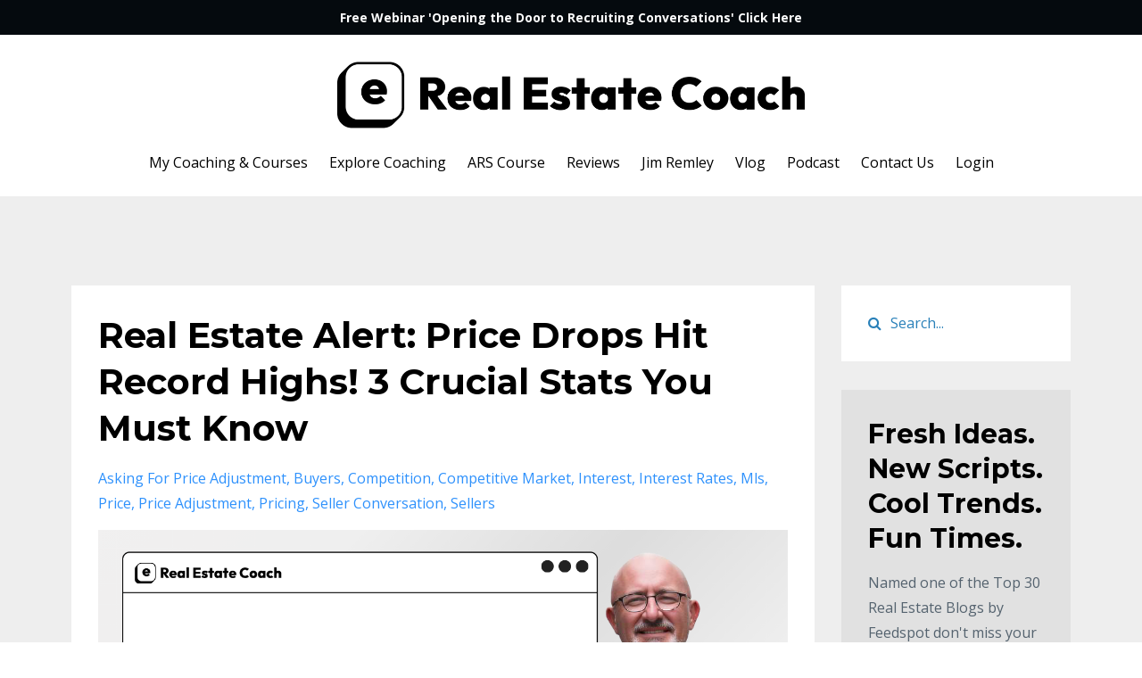

--- FILE ---
content_type: text/html; charset=utf-8
request_url: https://www.erealestatecoach2.com/blog?tag=competitive+market
body_size: 10965
content:
<!DOCTYPE html>
<html lang="en">
  <head>

    <!-- Title and description ================================================== -->
    
              <meta name="csrf-param" content="authenticity_token">
              <meta name="csrf-token" content="XRKP+07vk6KnB3QBvqf9J0nWbb82bQmz13pwLc3dK2/sc/sbcSehIKi4FzcG1V1Vr0ivwwa5rVHgR2pf80ZG7g==">
            
    <title>
      
        Leading the Pack: Jim Remley's Coaching Vlog for Brokerage Excellence
      
    </title>
    <meta charset="utf-8" />
    <meta content="IE=edge,chrome=1" http-equiv="X-UA-Compatible">
    <meta name="viewport" content="width=device-width, initial-scale=1, maximum-scale=1, user-scalable=no">
    
      <meta name="description" content="Join Jim Remley, an expert in Brokerage Coaching, Office Leadership Coaching, and Team Leader Coaching, as he shares valuable insights, strategies, and tips to help your company excel. Gain exclusive access to Jim&#39;s wealth of knowledge and experience, empowering you to become a standout leader." />
    

    <!-- Helpers ================================================== -->
    <meta property="og:type" content="website">
<meta property="og:url" content="https://www.erealestatecoach2.com/blog?tag=competitive+market">
<meta name="twitter:card" content="summary_large_image">

<meta property="og:title" content="Leading the Pack: Jim Remley's Coaching Vlog for Brokerage Excellence">
<meta name="twitter:title" content="Leading the Pack: Jim Remley's Coaching Vlog for Brokerage Excellence">


<meta property="og:description" content="Join Jim Remley, an expert in Brokerage Coaching, Office Leadership Coaching, and Team Leader Coaching, as he shares valuable insights, strategies, and tips to help your company excel. Gain exclusive access to Jim&#39;s wealth of knowledge and experience, empowering you to become a standout leader.">
<meta name="twitter:description" content="Join Jim Remley, an expert in Brokerage Coaching, Office Leadership Coaching, and Team Leader Coaching, as he shares valuable insights, strategies, and tips to help your company excel. Gain exclusive access to Jim&#39;s wealth of knowledge and experience, empowering you to become a standout leader.">


<meta property="og:image" content="https://kajabi-storefronts-production.kajabi-cdn.com/kajabi-storefronts-production/sites/36016/images/t4mvasClQ2aF68gHpkwP_videoblocks-business-freelance-people-and-technology-concept-happy-smiling-woman-with-laptop-computer-having-video-conference-at-home-or-office_baemfiyl_thumbnail-full01.png">
<meta name="twitter:image" content="https://kajabi-storefronts-production.kajabi-cdn.com/kajabi-storefronts-production/sites/36016/images/t4mvasClQ2aF68gHpkwP_videoblocks-business-freelance-people-and-technology-concept-happy-smiling-woman-with-laptop-computer-having-video-conference-at-home-or-office_baemfiyl_thumbnail-full01.png">


    <link href="https://kajabi-storefronts-production.kajabi-cdn.com/kajabi-storefronts-production/file-uploads/themes/617327/settings_images/1f8adb-742c-3bb0-83c5-ccee6f2486f_Flavicon_-_eRealEstateCoach_002_.png?v=2" rel="shortcut icon" />
    <link rel="canonical" href="https://www.erealestatecoach2.com/blog?tag=competitive+market" />

    <!-- CSS ================================================== -->
    <link rel="stylesheet" href="https://maxcdn.bootstrapcdn.com/bootstrap/4.0.0-alpha.4/css/bootstrap.min.css" integrity="sha384-2hfp1SzUoho7/TsGGGDaFdsuuDL0LX2hnUp6VkX3CUQ2K4K+xjboZdsXyp4oUHZj" crossorigin="anonymous">
    <link rel="stylesheet" href="https://maxcdn.bootstrapcdn.com/font-awesome/4.5.0/css/font-awesome.min.css">
    
      <link href="//fonts.googleapis.com/css?family=Open+Sans:400,700,400italic,700italic|Montserrat:400,700,400italic,700italic" rel="stylesheet" type="text/css">
    
    <link rel="stylesheet" media="screen" href="https://kajabi-app-assets.kajabi-cdn.com/assets/core-0d125629e028a5a14579c81397830a1acd5cf5a9f3ec2d0de19efb9b0795fb03.css" />
    <link rel="stylesheet" media="screen" href="https://kajabi-storefronts-production.kajabi-cdn.com/kajabi-storefronts-production/themes/617327/assets/styles.css?1750371026693198" />
    <link rel="stylesheet" media="screen" href="https://kajabi-storefronts-production.kajabi-cdn.com/kajabi-storefronts-production/themes/617327/assets/overrides.css?1750371026693198" />

    <!-- Full Bleed Or Container ================================================== -->
    

    <!-- Header hook ================================================== -->
    <link rel="alternate" type="application/rss+xml" title="Leading the Pack: Jim Remley&#39;s Coaching Vlog for Brokerage Excellence" href="https://www.erealestatecoach2.com/blog.rss" /><script type="text/javascript">
  var Kajabi = Kajabi || {};
</script>
<script type="text/javascript">
  Kajabi.currentSiteUser = {
    "id" : "-1",
    "type" : "Guest",
    "contactId" : "",
  };
</script>
<script type="text/javascript">
  Kajabi.theme = {
    activeThemeName: "Premier Site",
    previewThemeId: null,
    editor: false
  };
</script>
<meta name="turbo-prefetch" content="false">
<!-- Google tag (gtag.js) -->
<script async src="https://www.googletagmanager.com/gtag/js?id=UA-111865118-1"></script>
<script>
  window.dataLayer = window.dataLayer || [];
  function gtag(){dataLayer.push(arguments);}
  gtag('js', new Date());

  gtag('config', 'UA-111865118-1');
</script>
<script type="text/javascript" src="https://load.fomo.com/api/v1/DjQwT8kHT_F66ZsIkqcg7w/load.js" async></script>
<meta name="facebook-domain-verification" content="uhrijqm1m9wo6bbgrkz4bda3zxqeic" />

<script>
!function (w, d, t) {
  w.TiktokAnalyticsObject=t;var ttq=w[t]=w[t]||[];ttq.methods=["page","track","identify","instances","debug","on","off","once","ready","alias","group","enableCookie","disableCookie"],ttq.setAndDefer=function(t,e){t[e]=function(){t.push([e].concat(Array.prototype.slice.call(arguments,0)))}};for(var i=0;i<ttq.methods.length;i++)ttq.setAndDefer(ttq,ttq.methods[i]);ttq.instance=function(t){for(var e=ttq._i[t]||[],n=0;n<ttq.methods.length;n++)ttq.setAndDefer(e,ttq.methods[n]);return e},ttq.load=function(e,n){var i="https://analytics.tiktok.com/i18n/pixel/events.js";ttq._i=ttq._i||{},ttq._i[e]=[],ttq._i[e]._u=i,ttq._t=ttq._t||{},ttq._t[e]=+new Date,ttq._o=ttq._o||{},ttq._o[e]=n||{};var o=document.createElement("script");o.type="text/javascript",o.async=!0,o.src=i+"?sdkid="+e+"&lib="+t;var a=document.getElementsByTagName("script")[0];a.parentNode.insertBefore(o,a)};

  ttq.load('CES9L8RC77UA05ONR0TG');
  ttq.page();
}(window, document, 'ttq');
</script>

<!-- Google Tag Manager -->
<script>(function(w,d,s,l,i){w[l]=w[l]||[];w[l].push({'gtm.start':
new Date().getTime(),event:'gtm.js'});var f=d.getElementsByTagName(s)[0],
j=d.createElement(s),dl=l!='dataLayer'?'&l='+l:'';j.async=true;j.src=
'https://www.googletagmanager.com/gtm.js?id='+i+dl;f.parentNode.insertBefore(j,f);
})(window,document,'script','dataLayer','GTM-WHM3G725');</script>
<!-- End Google Tag Manager --><script>
(function(i,s,o,g,r,a,m){i['GoogleAnalyticsObject']=r;i[r]=i[r]||function(){
(i[r].q=i[r].q||[]).push(arguments)
},i[r].l=1*new Date();a=s.createElement(o),
m=s.getElementsByTagName(o)[0];a.async=1;a.src=g;m.parentNode.insertBefore(a,m)
})(window,document,'script','//www.google-analytics.com/analytics.js','ga');
ga('create', 'UA-111865118-1', 'auto', {});
ga('send', 'pageview');
</script>
<style type="text/css">
  #editor-overlay {
    display: none;
    border-color: #2E91FC;
    position: absolute;
    background-color: rgba(46,145,252,0.05);
    border-style: dashed;
    border-width: 3px;
    border-radius: 3px;
    pointer-events: none;
    cursor: pointer;
    z-index: 10000000000;
  }
  .editor-overlay-button {
    color: white;
    background: #2E91FC;
    border-radius: 2px;
    font-size: 13px;
    margin-inline-start: -24px;
    margin-block-start: -12px;
    padding-block: 3px;
    padding-inline: 10px;
    text-transform:uppercase;
    font-weight:bold;
    letter-spacing:1.5px;

    left: 50%;
    top: 50%;
    position: absolute;
  }
</style>
<script src="https://kajabi-app-assets.kajabi-cdn.com/vite/assets/track_analytics-999259ad.js" crossorigin="anonymous" type="module"></script><link rel="modulepreload" href="https://kajabi-app-assets.kajabi-cdn.com/vite/assets/stimulus-576c66eb.js" as="script" crossorigin="anonymous">
<link rel="modulepreload" href="https://kajabi-app-assets.kajabi-cdn.com/vite/assets/track_product_analytics-9c66ca0a.js" as="script" crossorigin="anonymous">
<link rel="modulepreload" href="https://kajabi-app-assets.kajabi-cdn.com/vite/assets/stimulus-e54d982b.js" as="script" crossorigin="anonymous">
<link rel="modulepreload" href="https://kajabi-app-assets.kajabi-cdn.com/vite/assets/trackProductAnalytics-3d5f89d8.js" as="script" crossorigin="anonymous">      <script type="text/javascript">
        if (typeof (window.rudderanalytics) === "undefined") {
          !function(){"use strict";window.RudderSnippetVersion="3.0.3";var sdkBaseUrl="https://cdn.rudderlabs.com/v3"
          ;var sdkName="rsa.min.js";var asyncScript=true;window.rudderAnalyticsBuildType="legacy",window.rudderanalytics=[]
          ;var e=["setDefaultInstanceKey","load","ready","page","track","identify","alias","group","reset","setAnonymousId","startSession","endSession","consent"]
          ;for(var n=0;n<e.length;n++){var t=e[n];window.rudderanalytics[t]=function(e){return function(){
          window.rudderanalytics.push([e].concat(Array.prototype.slice.call(arguments)))}}(t)}try{
          new Function('return import("")'),window.rudderAnalyticsBuildType="modern"}catch(a){}
          if(window.rudderAnalyticsMount=function(){
          "undefined"==typeof globalThis&&(Object.defineProperty(Object.prototype,"__globalThis_magic__",{get:function get(){
          return this},configurable:true}),__globalThis_magic__.globalThis=__globalThis_magic__,
          delete Object.prototype.__globalThis_magic__);var e=document.createElement("script")
          ;e.src="".concat(sdkBaseUrl,"/").concat(window.rudderAnalyticsBuildType,"/").concat(sdkName),e.async=asyncScript,
          document.head?document.head.appendChild(e):document.body.appendChild(e)
          },"undefined"==typeof Promise||"undefined"==typeof globalThis){var d=document.createElement("script")
          ;d.src="https://polyfill-fastly.io/v3/polyfill.min.js?version=3.111.0&features=Symbol%2CPromise&callback=rudderAnalyticsMount",
          d.async=asyncScript,document.head?document.head.appendChild(d):document.body.appendChild(d)}else{
          window.rudderAnalyticsMount()}window.rudderanalytics.load("2apYBMHHHWpiGqicceKmzPebApa","https://kajabiaarnyhwq.dataplane.rudderstack.com",{})}();
        }
      </script>
      <script type="text/javascript">
        if (typeof (window.rudderanalytics) !== "undefined") {
          rudderanalytics.page({"account_id":"36407","site_id":"36016"});
        }
      </script>
      <script type="text/javascript">
        if (typeof (window.rudderanalytics) !== "undefined") {
          (function () {
            function AnalyticsClickHandler (event) {
              const targetEl = event.target.closest('a') || event.target.closest('button');
              if (targetEl) {
                rudderanalytics.track('Site Link Clicked', Object.assign(
                  {"account_id":"36407","site_id":"36016"},
                  {
                    link_text: targetEl.textContent.trim(),
                    link_href: targetEl.href,
                    tag_name: targetEl.tagName,
                  }
                ));
              }
            };
            document.addEventListener('click', AnalyticsClickHandler);
          })();
        }
      </script>
<script>
!function(f,b,e,v,n,t,s){if(f.fbq)return;n=f.fbq=function(){n.callMethod?
n.callMethod.apply(n,arguments):n.queue.push(arguments)};if(!f._fbq)f._fbq=n;
n.push=n;n.loaded=!0;n.version='2.0';n.agent='plkajabi';n.queue=[];t=b.createElement(e);t.async=!0;
t.src=v;s=b.getElementsByTagName(e)[0];s.parentNode.insertBefore(t,s)}(window,
                                                                      document,'script','https://connect.facebook.net/en_US/fbevents.js');


fbq('init', '1638907699705025');
fbq('track', "PageView");</script>
<noscript><img height="1" width="1" style="display:none"
src="https://www.facebook.com/tr?id=1638907699705025&ev=PageView&noscript=1"
/></noscript>
<meta name='site_locale' content='en'><style type="text/css">
  /* Font Awesome 4 */
  .fa.fa-twitter{
    font-family:sans-serif;
  }
  .fa.fa-twitter::before{
    content:"𝕏";
    font-size:1.2em;
  }

  /* Font Awesome 5 */
  .fab.fa-twitter{
    font-family:sans-serif;
  }
  .fab.fa-twitter::before{
    content:"𝕏";
    font-size:1.2em;
  }
</style>
<link rel="stylesheet" href="https://cdn.jsdelivr.net/npm/@kajabi-ui/styles@1.0.4/dist/kajabi_products/kajabi_products.css" />
<script type="module" src="https://cdn.jsdelivr.net/npm/@pine-ds/core@3.14.0/dist/pine-core/pine-core.esm.js"></script>
<script nomodule src="https://cdn.jsdelivr.net/npm/@pine-ds/core@3.14.0/dist/pine-core/index.esm.js"></script>

    

  </head>
  <body>

    <div class="container container--main">
      <div class="content-wrap">
        <div id="section-header" data-section-id="header"><!-- Header Variables -->























<!-- KJB Settings Variables -->





<style>
  .header {
    background: #fff;
  }
  
  .header .logo--text, .header--left .header-menu a {
    line-height: 75px;
  }
  .header .logo--image {
    height: 75px;
  }
  .header .logo img {
    max-height: 75px;
  }
  .announcement {
      background: #050a0e;
      color: #fff;
    }
  /*============================================================================
    #Header User Menu Styles
  ==============================================================================*/
  .header .user__dropdown {
    background: #fff;
    top: 106px;
  }
  .header--center .user__dropdown {
    top: 50px;
  }
  
  /*============================================================================
    #Header Responsive Styles
  ==============================================================================*/
  @media (max-width: 767px) {
    .header .logo--text {
      line-height: 75px;
    }
    .header .logo--image {
      max-height: 75px;
    }
    .header .logo img {
      max-height: 75px;
    }
    .header .header-ham {
      top: 37px;
    }
  }
</style>



  <!-- Announcement Variables -->






<!-- KJB Settings Variables -->


<style>
  .announcement {
    background: #050a0e;
    color: #fff;
  }
  a.announcement:hover {
    color: #fff;
  }
</style>


  
    <a href="https://www.erealestatecoach2.com/pl/2148657789" class="announcement" kjb-settings-id="sections_header_settings_show_header_announcement" target="_blank">
      Free Webinar 'Opening the Door to Recruiting Conversations' Click Here 
    </a>
  


  <div class="header header--light header--center" kjb-settings-id="sections_header_settings_background_color">
    <div class="container">
      
        <a href="/" class="logo logo--image">
          <img src="https://kajabi-storefronts-production.kajabi-cdn.com/kajabi-storefronts-production/file-uploads/themes/617327/settings_images/54bc0f8-1da1-bd4-227c-f856cb2543cf_Horizontal_Combination_Mark_-_Transparent_Mark_for_Light.png" kjb-settings-id="sections_header_settings_logo"/>
        </a>
      
      
        <div class="header-ham">
          <span></span>
          <span></span>
          <span></span>
        </div>
      
      <div kjb-settings-id="sections_header_settings_menu" class="header-menu">
        
          
            <a href="https://www.erealestatecoach2.com/library">My Coaching & Courses</a>
          
            <a href="https://www.erealestatecoach2.com/explorecoaching">Explore Coaching  </a>
          
            <a href="https://www.erealestatecoach2.com/ars-course-2025">ARS Course</a>
          
            <a href="https://www.erealestatecoach2.com/Testimonials">Reviews</a>
          
            <a href="https://www.erealestatecoach2.com/JimRemleyBio">Jim Remley </a>
          
            <a href="https://www.erealestatecoach2.com/blog">Vlog</a>
          
            <a href="https://www.buzzsprout.com/639901">Podcast</a>
          
            <a href="https://www.erealestatecoach2.com/contact-our-team-today">Contact Us</a>
          
        
        
        <!-- User Dropdown Variables -->





<!-- KJB Settings Variables -->






  <span kjb-settings-id="sections_header_settings_language_login"><a href="/login">Login</a></span>


      </div>
    </div>
  </div>


</div>
        


        <div id="section-hero_blog" data-section-id="hero_blog">

</div>
<div id="" class="section section--global">
  <div class="container">
    <div class="row section__row">
      <div class="section__body col-lg-9">
        <div id="section-blog_listing_body" data-section-id="blog_listing_body">
  
    <div class="panel blog fluid-video">
  <div class="panel__body">
    <h2 class="blog__title"><a href="/blog/real-estate-alert-price-drops-hit-record-highs-3-crucial-stats-you-must-know">Real Estate Alert: Price Drops Hit Record Highs! 3 Crucial Stats You Must Know</a></h2>
    <div class="blog__info">
      
        <span class="blog__tags" kjb-settings-id="sections_blog_listing_body_settings_show_tags">
          
            
              <a href="https://www.erealestatecoach2.com/blog?tag=asking+for+price+adjustment">asking for price adjustment</a>
            
              <a href="https://www.erealestatecoach2.com/blog?tag=buyers">buyers</a>
            
              <a href="https://www.erealestatecoach2.com/blog?tag=competition">competition</a>
            
              <a href="https://www.erealestatecoach2.com/blog?tag=competitive+market">competitive market</a>
            
              <a href="https://www.erealestatecoach2.com/blog?tag=interest">interest</a>
            
              <a href="https://www.erealestatecoach2.com/blog?tag=interest+rates">interest rates</a>
            
              <a href="https://www.erealestatecoach2.com/blog?tag=mls">mls</a>
            
              <a href="https://www.erealestatecoach2.com/blog?tag=price">price</a>
            
              <a href="https://www.erealestatecoach2.com/blog?tag=price+adjustment">price adjustment</a>
            
              <a href="https://www.erealestatecoach2.com/blog?tag=pricing">pricing</a>
            
              <a href="https://www.erealestatecoach2.com/blog?tag=seller+conversation">seller conversation</a>
            
              <a href="https://www.erealestatecoach2.com/blog?tag=sellers">sellers</a>
            
          
        </span>
      
      
      
    </div>
    
    
  <div class="video">
    <div class="video__wrapper">
      
<script>
  window._wq = window._wq || [];
  _wq.push({"f93ubrr979": JSON.parse('{\"playerColor\":\"#2e91fc\",\"stillUrl\":\"https://kajabi-storefronts-production.kajabi-cdn.com/kajabi-storefronts-production/file-uploads/blogs/9533/images/0a077e1-cb86-e53f-2ac4-e71444ade_Copy_of_eRealEstateCoach_-_YouTube_Thumbnail_24_.png\",\"resumable\":true,\"autoPlay\":false}')});
</script>

<script charset="ISO-8859-1" src="//fast.wistia.com/assets/external/E-v1.js" async></script>


<div class="kjb-video-responsive">
  <div id="wistia_f93ubrr979"
    class="wistia_embed wistia_async_f93ubrr979 "
    data-track-progress=""
    data-tracked-percent="">&nbsp;</div>
</div>

    </div>
  </div>


    
    
    <div class="blog__conent"><p>Hey guys, price drops have hit an 18-month high. Here are three stats you need to know:</p>
<ol>
<li>In May, 6.4% of home sellers dropped their home prices. In the last week of May, home prices actually came down by $3,000.</li>
<li>This is the first time home prices have declined in the last six months.</li>
<li>Homes are also staying on the market longer, now averaging 46 days. We are seeing more stagnation with listings.</li>
</ol>
<p>When analyzing the market, we consider supply versus demand. We still have very low supply, but demand is decreasing due to high interest rates and record-high home prices. This combination makes affordability tough for many home buyers.</p>
<p>When discussing this with sellers, it&apos;s important to explain that a market can have pricing power or pricing pressure. For years, sellers had pricing power due to low supply and high demand. Now, with demand dropping, pricing pressure is entering the market.</p>
<p>The best time for a price adjustment might be surprising—it&apos;s at the listing appointment. At the...</p></div>
    <a class="blog__more" href="/blog/real-estate-alert-price-drops-hit-record-highs-3-crucial-stats-you-must-know" kjb-settings-id="sections_blog_listing_body_settings_read_more">Continue Reading...</a>
  </div>
</div>

  
  


</div>
      </div>
      <div id="section-blog_sidebar" data-section-id="blog_sidebar">
  <div class="section__sidebar col-lg-3">
    
      
          




<style>
  .search {
    background-color: #ffffff;
  }
  .panel--1588715635475 ::-webkit-input-placeholder {
    color: #2980b9;
  }
  .panel--1588715635475 ::-moz-placeholder {
    color: #2980b9;
  }
  .panel--1588715635475 :-ms-input-placeholder {
    color: #2980b9;
  }
  .panel--1588715635475 :-moz-placeholder {
    color: #2980b9;
  }
  .panel--1588715635475 .search__icon {
    color: #2980b9;
  }
  .panel--1588715635475 .search__input {
    color: #2980b9;
  }
</style>

<div class="panel panel--1588715635475 search" kjb-settings-id="sections_blog_sidebar_blocks_1588715635475_settings_search_text">
  <div class="panel__body">
    <form action="/blog/search" method="get" role="search">
      <div class="input-group">
        <span class="input-group-addon search__icon"><i class="fa fa-search"></i></span>
        <input class="form-control search__input" type="search" name="q" placeholder="Search...">
      </div>
    </form>
  </div>
</div>

        
    
      
          <!-- Block Variables -->







<!-- KJB Settings Variables -->



<style>
  .panel--1541075375992 {
    background: #e1e1e1;
    color: ;
  }
</style>

<div class="panel panel--light panel--1541075375992" kjb-settings-id="sections_blog_sidebar_blocks_1541075375992_settings_background_color">
  <div class="panel__body">
    <div class="panel__block" kjb-settings-id="sections_blog_sidebar_blocks_1541075375992_settings_content">
      <h3>Fresh Ideas. New Scripts. Cool Trends. Fun Times.</h3>
<p>Named one of the Top 30 Real Estate Blogs by Feedspot don't miss your opportunity to stay current on market trends, scripts, interviews, and articles. </p>
    </div>
    












<style>
  /*============================================================================
    #Individual CTA Style
  ==============================================================================*/
  .btn--solid.btn--1541075375992 {
    background: #050a0e !important;
    border-color: #050a0e !important;
    color: #fff !important;
  }
  .btn--solid.btn--1541075375992:hover {
    color: #fff !important;
  }
  .btn--outline.btn--1541075375992 {
    border-color: #050a0e !important;
    color: #050a0e !important;
  }
  .btn--outline.btn--1541075375992:hover {
    color: #050a0e !important;
  }
</style>
<a href="#two-step" class="btn btn-cta btn--block btn--solid btn--med btn--1541075375992" data-num-seconds="" id="" kjb-settings-id="sections_blog_sidebar_blocks_1541075375992_settings_btn_action" target="">Subscribe</a>

  </div>
</div>

        
    
      
          




<style>
  .panel--1557338774057 {
    /*============================================================================
      #Background Color Override
    ==============================================================================*/
    background: #fff;
    
  }
</style>


<!-- Block Variables -->







<!-- KJB Settings Variables -->





<style>
  .panel--1557338774057 img {
    margin: 0 0 0 0;
    width: 100%;
    text-align: ;
  }
  .panel--1557338774057 .btn {
    margin: 0 0 0 0;
  }
</style>

<div class="panel panel--light panel--1557338774057" kjb-settings-id="sections_blog_sidebar_blocks_1557338774057_settings_background_color">
  
    <img src="https://kajabi-storefronts-production.kajabi-cdn.com/kajabi-storefronts-production/themes/617327/settings_images/FyWghA6HRHiafgq1qrya_file.jpg" class="img-fluid" kjb-settings-id="sections_blog_sidebar_blocks_1557338774057_settings_image"/>
  
  <div class="panel__body">
    
    <div class="panel__copy" kjb-settings-id="sections_blog_sidebar_blocks_1557338774057_settings_content"><h3>Ready to Grow Your Brokerage or Team? </h3>
<p>Our Leadership &amp; Brokerage Coaching program is tailored to address key areas such as recruiting, retention, culture building, training, support, marketing, technology, and profitability.</p>
<p>In two one-hour monthly sessions, you will dive deep into these topics, guided by a core curriculum of ideas and unlimited time for questions and idea-sharing. These small group sessions provide a unique opportunity to connect with other like-minded office leaders, sharing experiences, and supporting one another's growth. You are encouraged to bring guests such as staff, sales managers, and ownership teams to these events.</p>
<p>To ensure maximum accessibility and convenience, every session is recorded, and comprehensive notes are provided for your reference.</p></div>
    
      












<style>
  /*============================================================================
    #Individual CTA Style
  ==============================================================================*/
  .btn--solid.btn--1557338774057 {
    background: #050a0e !important;
    border-color: #050a0e !important;
    color: #fff !important;
  }
  .btn--solid.btn--1557338774057:hover {
    color: #fff !important;
  }
  .btn--outline.btn--1557338774057 {
    border-color: #050a0e !important;
    color: #050a0e !important;
  }
  .btn--outline.btn--1557338774057:hover {
    color: #050a0e !important;
  }
</style>
<a href="https://www.erealestatecoach2.com/path-coaching-sign-up-thank-you" class="btn btn-cta btn--block btn--solid btn--med btn--1557338774057" data-num-seconds="" id="" kjb-settings-id="sections_blog_sidebar_blocks_1557338774057_settings_btn_action" target="">Explore Coaching </a>

    
  </div>
</div>

        
    
      
          <!-- Block Variables -->




<!-- KJB Settings Variables -->




<div class="panel" kjb-settings-id="sections_blog_sidebar_blocks_1557338676543_settings_heading">
  <div class="panel__body">
    <p class="panel__heading panel__heading--light" kjb-settings-id="sections_blog_sidebar_blocks_1557338676543_settings_heading">Recent Posts</p>
    
      <div class="recent-post">
        <a href="/blog/most-real-estate-agents-are-sitting-on-this-easy-referral-strategy" class="recent-post__title">Most Real Estate Agents Are Sitting on This Easy Referral Strategy</a>
        
          <div class="recent-post__tags" kjb-settings-id="sections_blog_sidebar_blocks_1557338676543_settings_show_tags">
            
              <a href="https://www.erealestatecoach2.com/blog?tag=agent+coaching">agent coaching</a>
            
              <a href="https://www.erealestatecoach2.com/blog?tag=agent+tips">agent tips</a>
            
              <a href="https://www.erealestatecoach2.com/blog?tag=agents">agents</a>
            
              <a href="https://www.erealestatecoach2.com/blog?tag=anniversary">anniversary</a>
            
              <a href="https://www.erealestatecoach2.com/blog?tag=asking+for+referrals">asking for referrals</a>
            
              <a href="https://www.erealestatecoach2.com/blog?tag=building+your+business">building your business</a>
            
              <a href="https://www.erealestatecoach2.com/blog?tag=business">business</a>
            
              <a href="https://www.erealestatecoach2.com/blog?tag=crm">crm</a>
            
              <a href="https://www.erealestatecoach2.com/blog?tag=emails">emails</a>
            
              <a href="https://www.erealestatecoach2.com/blog?tag=gifts">gifts</a>
            
              <a href="https://www.erealestatecoach2.com/blog?tag=letters">letters</a>
            
              <a href="https://www.erealestatecoach2.com/blog?tag=narrpr">narrpr</a>
            
              <a href="https://www.erealestatecoach2.com/blog?tag=personalized+gift">personalized gift</a>
            
              <a href="https://www.erealestatecoach2.com/blog?tag=phone+calls">phone calls</a>
            
              <a href="https://www.erealestatecoach2.com/blog?tag=referral">referral</a>
            
              <a href="https://www.erealestatecoach2.com/blog?tag=referrals">referrals</a>
            
              <a href="https://www.erealestatecoach2.com/blog?tag=script">script</a>
            
              <a href="https://www.erealestatecoach2.com/blog?tag=sphere">sphere</a>
            
              <a href="https://www.erealestatecoach2.com/blog?tag=strategy">strategy</a>
            
          </div>
        
        
          <span class="recent-post__date" kjb-settings-id="sections_blog_sidebar_blocks_1557338676543_settings_show_date">Jan 21, 2026</span>
        
      </div>
    
      <div class="recent-post">
        <a href="/blog/why-visibility-matters-more-than-ability-for-real-estate-broker-recruiting" class="recent-post__title">Why Visibility Matters More Than Ability for Real Estate Broker Recruiting</a>
        
          <div class="recent-post__tags" kjb-settings-id="sections_blog_sidebar_blocks_1557338676543_settings_show_tags">
            
              <a href="https://www.erealestatecoach2.com/blog?tag=agent+coaching">agent coaching</a>
            
              <a href="https://www.erealestatecoach2.com/blog?tag=broker+coaching">broker coaching</a>
            
              <a href="https://www.erealestatecoach2.com/blog?tag=brokerage">brokerage</a>
            
              <a href="https://www.erealestatecoach2.com/blog?tag=building+relationships">building relationships</a>
            
              <a href="https://www.erealestatecoach2.com/blog?tag=building+your+business">building your business</a>
            
              <a href="https://www.erealestatecoach2.com/blog?tag=business">business</a>
            
              <a href="https://www.erealestatecoach2.com/blog?tag=coaching">coaching</a>
            
              <a href="https://www.erealestatecoach2.com/blog?tag=experienced+agents">experienced agents</a>
            
              <a href="https://www.erealestatecoach2.com/blog?tag=marketing">marketing</a>
            
              <a href="https://www.erealestatecoach2.com/blog?tag=marketing+yourself">marketing yourself</a>
            
              <a href="https://www.erealestatecoach2.com/blog?tag=recruit">recruit</a>
            
              <a href="https://www.erealestatecoach2.com/blog?tag=recruiting">recruiting</a>
            
              <a href="https://www.erealestatecoach2.com/blog?tag=recruiting+top+agents">recruiting top agents</a>
            
              <a href="https://www.erealestatecoach2.com/blog?tag=relationships">relationships</a>
            
              <a href="https://www.erealestatecoach2.com/blog?tag=social+media">social media</a>
            
              <a href="https://www.erealestatecoach2.com/blog?tag=social+post">social post</a>
            
              <a href="https://www.erealestatecoach2.com/blog?tag=visibility">visibility</a>
            
          </div>
        
        
          <span class="recent-post__date" kjb-settings-id="sections_blog_sidebar_blocks_1557338676543_settings_show_date">Jan 20, 2026</span>
        
      </div>
    
      <div class="recent-post">
        <a href="/blog/40-of-homes-have-price-cuts-but-are-you-marketing-this-to-buyers" class="recent-post__title">40% of Homes Have Price Cuts… But Are You Marketing This To Buyers?</a>
        
          <div class="recent-post__tags" kjb-settings-id="sections_blog_sidebar_blocks_1557338676543_settings_show_tags">
            
              <a href="https://www.erealestatecoach2.com/blog?tag=agent+coaching">agent coaching</a>
            
              <a href="https://www.erealestatecoach2.com/blog?tag=agents">agents</a>
            
              <a href="https://www.erealestatecoach2.com/blog?tag=building+a+business">building a business</a>
            
              <a href="https://www.erealestatecoach2.com/blog?tag=business">business</a>
            
              <a href="https://www.erealestatecoach2.com/blog?tag=buyers">buyers</a>
            
              <a href="https://www.erealestatecoach2.com/blog?tag=interest+rates">interest rates</a>
            
              <a href="https://www.erealestatecoach2.com/blog?tag=marketing">marketing</a>
            
              <a href="https://www.erealestatecoach2.com/blog?tag=marketing+to+buyers">marketing to buyers</a>
            
              <a href="https://www.erealestatecoach2.com/blog?tag=marketing+yourself">marketing yourself</a>
            
              <a href="https://www.erealestatecoach2.com/blog?tag=price+adjustment">price adjustment</a>
            
              <a href="https://www.erealestatecoach2.com/blog?tag=price+cuts">price cuts</a>
            
              <a href="https://www.erealestatecoach2.com/blog?tag=pricing">pricing</a>
            
              <a href="https://www.erealestatecoach2.com/blog?tag=sellers">sellers</a>
            
          </div>
        
        
          <span class="recent-post__date" kjb-settings-id="sections_blog_sidebar_blocks_1557338676543_settings_show_date">Jan 15, 2026</span>
        
      </div>
    
  </div>
</div>

        
    
      
          <!-- Block Variables -->

















<!-- KJB Settings Variables -->















<style>
  .social--1541075521954 .social__link {
    color: #999;
  }
</style>

<div class="social social--1541075521954">
  
    <a target="_blank" class="social__link fa fa-facebook" href="https://www.facebook.com/erealestatecoach" kjb-settings-id="sections_blog_sidebar_blocks_1541075521954_settings_social_facebook_url"></a>
  
  
    <a target="_blank" class="social__link fa fa-twitter" href="https://twitter.com/RemleyAuthor" kjb-settings-id="sections_blog_sidebar_blocks_1541075521954_settings_social_twitter_url"></a>
  
  
    <a target="_blank" class="social__link fa fa-instagram" href="https://www.instagram.com/erealestatecoach/" kjb-settings-id="sections_blog_sidebar_blocks_1541075521954_settings_social_instagram_url"></a>
  
  
    <a target="_blank" class="social__link fa fa-linkedin" href="https://www.linkedin.com/in/erealestatecoach/" kjb-settings-id="sections_blog_sidebar_blocks_1541075521954_settings_social_linkedin_url"></a>
  
  
  
  
  
  
  
  
  
  
  
</div>

        
    
  </div>



</div>
    </div>
  </div>
</div>
        <div id="section-footer" data-section-id="footer">


<style>
  .container--main {
    background: #050a0e;
  }
  .footer {
    background: #050a0e;
  }
  
</style>

  <footer class="footer footer--dark footer--left" kjb-settings-id="sections_footer_settings_background_color">
    <div class="container">
      <div class="footer__text-container">
        
        
        
        
          <div kjb-settings-id="sections_footer_settings_menu" class="footer__menu">
            
              <a class="footer__menu-item" href="https://www.erealestatecoach2.com/pages/terms">Terms</a>
            
              <a class="footer__menu-item" href="https://www.erealestatecoach2.com/pages/privacy-policy">Privacy</a>
            
              <a class="footer__menu-item" href="https://www.erealestatecoach2.com/p/contact-our-team">Contact Us</a>
            
          </div>
        
      </div>
      <!-- Section Variables -->






















<!-- KJB Settings Variables -->

















<style>
  .footer .social-icons__icon,
  .footer .social-icons__icon:hover {
    color: #ffffff;
  }
  .footer .social-icons--round .social-icons__icon ,
  .footer .social-icons--square .social-icons__icon {
    background-color: #2e91fc;
  }
</style>


  <div class="social-icons social-icons--none social-icons--left">
    <div class="social-icons__row">
      
        <a class="social-icons__icon fa fa-facebook" href="https://www.facebook.com/erealestatecoach/" kjb-settings-id="sections_footer_settings_social_icon_link_facebook"></a>
      
      
        <a class="social-icons__icon fa fa-twitter" href="https://twitter.com/RemleyAuthor" kjb-settings-id="sections_footer_settings_social_icon_link_twitter"></a>
      
      
        <a class="social-icons__icon fa fa-instagram" href="https://www.instagram.com/erealestatecoach" kjb-settings-id="sections_footer_settings_social_icon_link_instagram"></a>
      
      
        <a class="social-icons__icon fa fa-youtube" href="https://www.youtube.com/channel/UC6tLLoH2TVNDLRQHOysJxkw" kjb-settings-id="sections_footer_settings_social_icon_link_youtube"></a>
      
      
      
      
      
      
      
        <a class="social-icons__icon fa fa-linkedin" href="https://www.linkedin.com/in/erealestatecoach/" kjb-settings-id="sections_footer_settings_social_icon_link_linkedin"></a>
      
      
      
      
      
      
      
    </div>
  </div>


    </div>
  </footer>


</div>
      </div>
    </div>
    
      <div id="section-pop_exit" data-section-id="pop_exit">

  



  
    <div id="exit-pop" class="pop pop--light" style="display: none;" data-timed-reveal="" data-cookie-expire="7">
  <div class="pop__content">
    <div class="pop__inner">
      <div class="pop__body" style="background: #fff">
        <a class="pop__close">
          Close
        </a>
        
          <img src="https://kajabi-storefronts-production.kajabi-cdn.com/kajabi-storefronts-production/themes/617327/settings_images/nBdzKepVSgaUjuvgl3lM_file.jpg" class="img-fluid" kjb-settings-id="sections_pop_exit_settings_image"/>
        
        <div class="pop__body--inner">
          <div kjb-settings-id="sections_pop_exit_settings_text">
            <h2>What if 30 minutes could dramatically improve your Real Estate Business? </h2>
<p>Jim would like to talk to you about your real estate business with a complimentary 30 minute coaching session.</p>
<p>During the call be prepared to discuss -  <em>Your goals for the next twelve months.  Your time management and priority management strategies. Your willingness to change and adapt to a changing market landscape, and your biggest choke points - what's really holding you back</em></p>
<p>The road to transformation starts with small steps. Take your first towards a better real estate business today...</p>
          </div>
          
            












<style>
  /*============================================================================
    #Individual CTA Style
  ==============================================================================*/
  .btn--solid.btn--1544798596614 {
    background: #2e91fc !important;
    border-color: #2e91fc !important;
    color: #fff !important;
  }
  .btn--solid.btn--1544798596614:hover {
    color: #fff !important;
  }
  .btn--outline.btn--1544798596614 {
    border-color: #2e91fc !important;
    color: #2e91fc !important;
  }
  .btn--outline.btn--1544798596614:hover {
    color: #2e91fc !important;
  }
</style>
<a href="https://calendly.com/erealestatecoach/coaching-interview" class="btn btn-cta btn--auto btn--solid btn--large btn--1544798596614" data-num-seconds="" id="" kjb-settings-id="sections_pop_exit_blocks_1544798596614_settings_btn_action" target="">Schedule a 30 minute Meeting with Jim  </a>

          
        </div>
      </div>
    </div>
  </div>
</div>

  


</div>
    
    <div id="section-pop_two_step" data-section-id="pop_two_step">






  


<style>
  #two-step {
    display: none;
    /*============================================================================
      #Background Color Override
    ==============================================================================*/
    
      /*============================================================================
        #Text Color Override
      ==============================================================================*/
      color: ;
    
  }
</style>

<div id="two-step" class="pop pop--light">
  <div class="pop__content">
    <div class="pop__inner">
      <div class="pop__body" style="background: #fff;">
        <a class="pop__close">
          Close
        </a>
        
          <img src="https://kajabi-storefronts-production.kajabi-cdn.com/kajabi-storefronts-production/themes/617327/settings_images/1yrjrCiESu6a7e7XcoPR_file.jpg" class="img-fluid" kjb-settings-id="sections_pop_two_step_settings_image"/>
        
        <div class="pop__body--inner">
          
            <div class="block--1492725498873">
              
                  




<style>
  .block--1492725498873 .progress-wrapper .progress-bar {
    width: 50%;
    background-color: #2e91fc;
  }
  .block--1492725498873 .progress-wrapper .progress {
    background-color: #f9f9f9;
  }
</style>

<div class="progress-wrapper" kjb-settings-id="sections_pop_two_step_blocks_1492725498873_settings_show_progress">
  <p class="progress-percent" kjb-settings-id="sections_pop_two_step_blocks_1492725498873_settings_progress_text">50% Complete</p>
  <div class="progress">
    <div class="progress-bar progress-bar-striped" kjb-settings-id="sections_pop_two_step_blocks_1492725498873_settings_progress_percent"></div>
  </div>
</div>

                
            </div>
          
            <div class="block--1492725503624">
              
                  <div kjb-settings-id="sections_pop_two_step_blocks_1492725503624_settings_text">
  <p>Fresh ideas, new scripts, cool tools, and the hottest trends in the real estate industry are coming your way. Have an amazing day!&nbsp;</p>
</div>

              
            </div>
          
          
  <form data-parsley-validate="true" data-kjb-disable-on-submit="true" action="https://www.erealestatecoach2.com/forms/128927/form_submissions" accept-charset="UTF-8" method="post"><input name="utf8" type="hidden" value="&#x2713;" autocomplete="off" /><input type="hidden" name="authenticity_token" value="3WfuhKJIgWunaFN2QTGn6fy6PHPjO04qpH8L5MCARwT6hwh8HP6UjHamYSqFpxW/I33rmW038uXymQe84WC4bA==" autocomplete="off" /><input type="text" name="website_url" autofill="off" placeholder="Skip this field" style="display: none;" /><input type="hidden" name="kjb_fk_checksum" autofill="off" value="3aa2744a1e7a0d1d27e79c5f16aa3b87" />
    
    
    
    
    
    
    
    

    <style>
      /*============================================================================
        #Individual CTA Style
      ==============================================================================*/
      .btn--sections_pop_two_step_settings_btn_text.btn--solid {
        background: #2e91fc;
        border-color: #2e91fc;
        color: #fff;
      }
      .btn--sections_pop_two_step_settings_btn_text.btn--outline {
        border-color: #2e91fc;
        color: #2e91fc;
      }
    </style>
    <div class="pop__form" kjb-settings-id="sections_pop_two_step_settings_form">
      <input type="hidden" name="thank_you_url" value="">
      <div class="row optin optin--stacked">
        
          <div class="col-sm-12">
            <div class="text-field form-group"><input type="text" name="form_submission[name]" id="form_submission_name" value="" required="required" class="form-control" placeholder="Name" /></div>
          </div>
        
          <div class="col-sm-12">
            <div class="email-field form-group"><input required="required" class="form-control" placeholder="Email" type="email" name="form_submission[email]" id="form_submission_email" /></div>
          </div>
        
          <div class="col-sm-12">
            <div class="recaptcha-field form-group">
      <div>
        <script src="https://www.google.com/recaptcha/api.js?onload=recaptchaInit_0058B2&render=explicit" async defer></script>
        <input id="recaptcha_0058B2" type="text" name="g-recaptcha-response-data" />
        <div id="recaptcha_0058B2_container" class="recaptcha-container"></div>

        <style type="text/css">
          .recaptcha-field {
            position: absolute;
            width: 0px;
            height: 0px;
            overflow: hidden;
            z-index: 10;
          }
        </style>

        <script type="text/javascript">
          window.recaptchaInit_0058B2 = function() {
            initKajabiRecaptcha("recaptcha_0058B2", "recaptcha_0058B2_container", "6Lc_Wc0pAAAAAF53oyvx7dioTMB422PcvOC-vMgd");
          };
        </script>
      </div>
    </div>
          </div>
        
        <div class="col-sm-12">
          <button class="btn btn--sections_pop_two_step_settings_btn_text btn--auto btn--solid btn-form" id="form-button" type="submit" kjb-settings-id="sections_pop_two_step_settings_btn_text">Submit</button>
        </div>
      </div>
    </div>
  </form>


        </div>
      </div>
    </div>
  </div>
</div>

</div>

    <!-- Javascripts ================================================== -->
    <script src="https://kajabi-app-assets.kajabi-cdn.com/assets/core-138bf53a645eb18eb9315f716f4cda794ffcfe0d65f16ae1ff7b927f8b23e24f.js"></script>
    <script charset='ISO-8859-1' src='https://fast.wistia.com/assets/external/E-v1.js'></script>
    <script charset='ISO-8859-1' src='https://fast.wistia.com/labs/crop-fill/plugin.js'></script>
    <script src="https://cdnjs.cloudflare.com/ajax/libs/ouibounce/0.0.12/ouibounce.min.js"></script>
    <script src="https://cdnjs.cloudflare.com/ajax/libs/slick-carousel/1.6.0/slick.min.js"></script>
    <script src="https://kajabi-storefronts-production.kajabi-cdn.com/kajabi-storefronts-production/themes/617327/assets/scripts.js?1750371026693198"></script>
    <script src="https://cdnjs.cloudflare.com/ajax/libs/tether/1.3.8/js/tether.min.js"></script><!-- Tether for Bootstrap -->
    <script src="https://maxcdn.bootstrapcdn.com/bootstrap/4.0.0-alpha.4/js/bootstrap.min.js" integrity="sha384-VjEeINv9OSwtWFLAtmc4JCtEJXXBub00gtSnszmspDLCtC0I4z4nqz7rEFbIZLLU" crossorigin="anonymous"></script>
    <script id="dsq-count-scr" src="//.disqus.com/count.js" async=""></script>
    <!-- Load Facebook SDK for JavaScript -->
<div id="fb-root"></div>
<script>
window.fbAsyncInit = function() {
FB.init({
xfbml : true,
version : 'v5.0'
});
};

(function(d, s, id) {
var js, fjs = d.getElementsByTagName(s)[0];
if (d.getElementById(id)) return;
js = d.createElement(s); js.id = id;
js.src = 'https://connect.facebook.net/en_US/sdk/xfbml.customerchat.js';
fjs.parentNode.insertBefore(js, fjs);
}(document, 'script', 'facebook-jssdk'));</script>

<!-- Your customer chat code -->
<div class="fb-customerchat"
attribution=setup_tool
page_id="1743135749234998">
</div>
  </body>
</html>

--- FILE ---
content_type: text/html; charset=utf-8
request_url: https://www.google.com/recaptcha/api2/anchor?ar=1&k=6Lc_Wc0pAAAAAF53oyvx7dioTMB422PcvOC-vMgd&co=aHR0cHM6Ly93d3cuZXJlYWxlc3RhdGVjb2FjaDIuY29tOjQ0Mw..&hl=en&v=N67nZn4AqZkNcbeMu4prBgzg&size=invisible&anchor-ms=20000&execute-ms=30000&cb=lij6n7oc48p1
body_size: 49533
content:
<!DOCTYPE HTML><html dir="ltr" lang="en"><head><meta http-equiv="Content-Type" content="text/html; charset=UTF-8">
<meta http-equiv="X-UA-Compatible" content="IE=edge">
<title>reCAPTCHA</title>
<style type="text/css">
/* cyrillic-ext */
@font-face {
  font-family: 'Roboto';
  font-style: normal;
  font-weight: 400;
  font-stretch: 100%;
  src: url(//fonts.gstatic.com/s/roboto/v48/KFO7CnqEu92Fr1ME7kSn66aGLdTylUAMa3GUBHMdazTgWw.woff2) format('woff2');
  unicode-range: U+0460-052F, U+1C80-1C8A, U+20B4, U+2DE0-2DFF, U+A640-A69F, U+FE2E-FE2F;
}
/* cyrillic */
@font-face {
  font-family: 'Roboto';
  font-style: normal;
  font-weight: 400;
  font-stretch: 100%;
  src: url(//fonts.gstatic.com/s/roboto/v48/KFO7CnqEu92Fr1ME7kSn66aGLdTylUAMa3iUBHMdazTgWw.woff2) format('woff2');
  unicode-range: U+0301, U+0400-045F, U+0490-0491, U+04B0-04B1, U+2116;
}
/* greek-ext */
@font-face {
  font-family: 'Roboto';
  font-style: normal;
  font-weight: 400;
  font-stretch: 100%;
  src: url(//fonts.gstatic.com/s/roboto/v48/KFO7CnqEu92Fr1ME7kSn66aGLdTylUAMa3CUBHMdazTgWw.woff2) format('woff2');
  unicode-range: U+1F00-1FFF;
}
/* greek */
@font-face {
  font-family: 'Roboto';
  font-style: normal;
  font-weight: 400;
  font-stretch: 100%;
  src: url(//fonts.gstatic.com/s/roboto/v48/KFO7CnqEu92Fr1ME7kSn66aGLdTylUAMa3-UBHMdazTgWw.woff2) format('woff2');
  unicode-range: U+0370-0377, U+037A-037F, U+0384-038A, U+038C, U+038E-03A1, U+03A3-03FF;
}
/* math */
@font-face {
  font-family: 'Roboto';
  font-style: normal;
  font-weight: 400;
  font-stretch: 100%;
  src: url(//fonts.gstatic.com/s/roboto/v48/KFO7CnqEu92Fr1ME7kSn66aGLdTylUAMawCUBHMdazTgWw.woff2) format('woff2');
  unicode-range: U+0302-0303, U+0305, U+0307-0308, U+0310, U+0312, U+0315, U+031A, U+0326-0327, U+032C, U+032F-0330, U+0332-0333, U+0338, U+033A, U+0346, U+034D, U+0391-03A1, U+03A3-03A9, U+03B1-03C9, U+03D1, U+03D5-03D6, U+03F0-03F1, U+03F4-03F5, U+2016-2017, U+2034-2038, U+203C, U+2040, U+2043, U+2047, U+2050, U+2057, U+205F, U+2070-2071, U+2074-208E, U+2090-209C, U+20D0-20DC, U+20E1, U+20E5-20EF, U+2100-2112, U+2114-2115, U+2117-2121, U+2123-214F, U+2190, U+2192, U+2194-21AE, U+21B0-21E5, U+21F1-21F2, U+21F4-2211, U+2213-2214, U+2216-22FF, U+2308-230B, U+2310, U+2319, U+231C-2321, U+2336-237A, U+237C, U+2395, U+239B-23B7, U+23D0, U+23DC-23E1, U+2474-2475, U+25AF, U+25B3, U+25B7, U+25BD, U+25C1, U+25CA, U+25CC, U+25FB, U+266D-266F, U+27C0-27FF, U+2900-2AFF, U+2B0E-2B11, U+2B30-2B4C, U+2BFE, U+3030, U+FF5B, U+FF5D, U+1D400-1D7FF, U+1EE00-1EEFF;
}
/* symbols */
@font-face {
  font-family: 'Roboto';
  font-style: normal;
  font-weight: 400;
  font-stretch: 100%;
  src: url(//fonts.gstatic.com/s/roboto/v48/KFO7CnqEu92Fr1ME7kSn66aGLdTylUAMaxKUBHMdazTgWw.woff2) format('woff2');
  unicode-range: U+0001-000C, U+000E-001F, U+007F-009F, U+20DD-20E0, U+20E2-20E4, U+2150-218F, U+2190, U+2192, U+2194-2199, U+21AF, U+21E6-21F0, U+21F3, U+2218-2219, U+2299, U+22C4-22C6, U+2300-243F, U+2440-244A, U+2460-24FF, U+25A0-27BF, U+2800-28FF, U+2921-2922, U+2981, U+29BF, U+29EB, U+2B00-2BFF, U+4DC0-4DFF, U+FFF9-FFFB, U+10140-1018E, U+10190-1019C, U+101A0, U+101D0-101FD, U+102E0-102FB, U+10E60-10E7E, U+1D2C0-1D2D3, U+1D2E0-1D37F, U+1F000-1F0FF, U+1F100-1F1AD, U+1F1E6-1F1FF, U+1F30D-1F30F, U+1F315, U+1F31C, U+1F31E, U+1F320-1F32C, U+1F336, U+1F378, U+1F37D, U+1F382, U+1F393-1F39F, U+1F3A7-1F3A8, U+1F3AC-1F3AF, U+1F3C2, U+1F3C4-1F3C6, U+1F3CA-1F3CE, U+1F3D4-1F3E0, U+1F3ED, U+1F3F1-1F3F3, U+1F3F5-1F3F7, U+1F408, U+1F415, U+1F41F, U+1F426, U+1F43F, U+1F441-1F442, U+1F444, U+1F446-1F449, U+1F44C-1F44E, U+1F453, U+1F46A, U+1F47D, U+1F4A3, U+1F4B0, U+1F4B3, U+1F4B9, U+1F4BB, U+1F4BF, U+1F4C8-1F4CB, U+1F4D6, U+1F4DA, U+1F4DF, U+1F4E3-1F4E6, U+1F4EA-1F4ED, U+1F4F7, U+1F4F9-1F4FB, U+1F4FD-1F4FE, U+1F503, U+1F507-1F50B, U+1F50D, U+1F512-1F513, U+1F53E-1F54A, U+1F54F-1F5FA, U+1F610, U+1F650-1F67F, U+1F687, U+1F68D, U+1F691, U+1F694, U+1F698, U+1F6AD, U+1F6B2, U+1F6B9-1F6BA, U+1F6BC, U+1F6C6-1F6CF, U+1F6D3-1F6D7, U+1F6E0-1F6EA, U+1F6F0-1F6F3, U+1F6F7-1F6FC, U+1F700-1F7FF, U+1F800-1F80B, U+1F810-1F847, U+1F850-1F859, U+1F860-1F887, U+1F890-1F8AD, U+1F8B0-1F8BB, U+1F8C0-1F8C1, U+1F900-1F90B, U+1F93B, U+1F946, U+1F984, U+1F996, U+1F9E9, U+1FA00-1FA6F, U+1FA70-1FA7C, U+1FA80-1FA89, U+1FA8F-1FAC6, U+1FACE-1FADC, U+1FADF-1FAE9, U+1FAF0-1FAF8, U+1FB00-1FBFF;
}
/* vietnamese */
@font-face {
  font-family: 'Roboto';
  font-style: normal;
  font-weight: 400;
  font-stretch: 100%;
  src: url(//fonts.gstatic.com/s/roboto/v48/KFO7CnqEu92Fr1ME7kSn66aGLdTylUAMa3OUBHMdazTgWw.woff2) format('woff2');
  unicode-range: U+0102-0103, U+0110-0111, U+0128-0129, U+0168-0169, U+01A0-01A1, U+01AF-01B0, U+0300-0301, U+0303-0304, U+0308-0309, U+0323, U+0329, U+1EA0-1EF9, U+20AB;
}
/* latin-ext */
@font-face {
  font-family: 'Roboto';
  font-style: normal;
  font-weight: 400;
  font-stretch: 100%;
  src: url(//fonts.gstatic.com/s/roboto/v48/KFO7CnqEu92Fr1ME7kSn66aGLdTylUAMa3KUBHMdazTgWw.woff2) format('woff2');
  unicode-range: U+0100-02BA, U+02BD-02C5, U+02C7-02CC, U+02CE-02D7, U+02DD-02FF, U+0304, U+0308, U+0329, U+1D00-1DBF, U+1E00-1E9F, U+1EF2-1EFF, U+2020, U+20A0-20AB, U+20AD-20C0, U+2113, U+2C60-2C7F, U+A720-A7FF;
}
/* latin */
@font-face {
  font-family: 'Roboto';
  font-style: normal;
  font-weight: 400;
  font-stretch: 100%;
  src: url(//fonts.gstatic.com/s/roboto/v48/KFO7CnqEu92Fr1ME7kSn66aGLdTylUAMa3yUBHMdazQ.woff2) format('woff2');
  unicode-range: U+0000-00FF, U+0131, U+0152-0153, U+02BB-02BC, U+02C6, U+02DA, U+02DC, U+0304, U+0308, U+0329, U+2000-206F, U+20AC, U+2122, U+2191, U+2193, U+2212, U+2215, U+FEFF, U+FFFD;
}
/* cyrillic-ext */
@font-face {
  font-family: 'Roboto';
  font-style: normal;
  font-weight: 500;
  font-stretch: 100%;
  src: url(//fonts.gstatic.com/s/roboto/v48/KFO7CnqEu92Fr1ME7kSn66aGLdTylUAMa3GUBHMdazTgWw.woff2) format('woff2');
  unicode-range: U+0460-052F, U+1C80-1C8A, U+20B4, U+2DE0-2DFF, U+A640-A69F, U+FE2E-FE2F;
}
/* cyrillic */
@font-face {
  font-family: 'Roboto';
  font-style: normal;
  font-weight: 500;
  font-stretch: 100%;
  src: url(//fonts.gstatic.com/s/roboto/v48/KFO7CnqEu92Fr1ME7kSn66aGLdTylUAMa3iUBHMdazTgWw.woff2) format('woff2');
  unicode-range: U+0301, U+0400-045F, U+0490-0491, U+04B0-04B1, U+2116;
}
/* greek-ext */
@font-face {
  font-family: 'Roboto';
  font-style: normal;
  font-weight: 500;
  font-stretch: 100%;
  src: url(//fonts.gstatic.com/s/roboto/v48/KFO7CnqEu92Fr1ME7kSn66aGLdTylUAMa3CUBHMdazTgWw.woff2) format('woff2');
  unicode-range: U+1F00-1FFF;
}
/* greek */
@font-face {
  font-family: 'Roboto';
  font-style: normal;
  font-weight: 500;
  font-stretch: 100%;
  src: url(//fonts.gstatic.com/s/roboto/v48/KFO7CnqEu92Fr1ME7kSn66aGLdTylUAMa3-UBHMdazTgWw.woff2) format('woff2');
  unicode-range: U+0370-0377, U+037A-037F, U+0384-038A, U+038C, U+038E-03A1, U+03A3-03FF;
}
/* math */
@font-face {
  font-family: 'Roboto';
  font-style: normal;
  font-weight: 500;
  font-stretch: 100%;
  src: url(//fonts.gstatic.com/s/roboto/v48/KFO7CnqEu92Fr1ME7kSn66aGLdTylUAMawCUBHMdazTgWw.woff2) format('woff2');
  unicode-range: U+0302-0303, U+0305, U+0307-0308, U+0310, U+0312, U+0315, U+031A, U+0326-0327, U+032C, U+032F-0330, U+0332-0333, U+0338, U+033A, U+0346, U+034D, U+0391-03A1, U+03A3-03A9, U+03B1-03C9, U+03D1, U+03D5-03D6, U+03F0-03F1, U+03F4-03F5, U+2016-2017, U+2034-2038, U+203C, U+2040, U+2043, U+2047, U+2050, U+2057, U+205F, U+2070-2071, U+2074-208E, U+2090-209C, U+20D0-20DC, U+20E1, U+20E5-20EF, U+2100-2112, U+2114-2115, U+2117-2121, U+2123-214F, U+2190, U+2192, U+2194-21AE, U+21B0-21E5, U+21F1-21F2, U+21F4-2211, U+2213-2214, U+2216-22FF, U+2308-230B, U+2310, U+2319, U+231C-2321, U+2336-237A, U+237C, U+2395, U+239B-23B7, U+23D0, U+23DC-23E1, U+2474-2475, U+25AF, U+25B3, U+25B7, U+25BD, U+25C1, U+25CA, U+25CC, U+25FB, U+266D-266F, U+27C0-27FF, U+2900-2AFF, U+2B0E-2B11, U+2B30-2B4C, U+2BFE, U+3030, U+FF5B, U+FF5D, U+1D400-1D7FF, U+1EE00-1EEFF;
}
/* symbols */
@font-face {
  font-family: 'Roboto';
  font-style: normal;
  font-weight: 500;
  font-stretch: 100%;
  src: url(//fonts.gstatic.com/s/roboto/v48/KFO7CnqEu92Fr1ME7kSn66aGLdTylUAMaxKUBHMdazTgWw.woff2) format('woff2');
  unicode-range: U+0001-000C, U+000E-001F, U+007F-009F, U+20DD-20E0, U+20E2-20E4, U+2150-218F, U+2190, U+2192, U+2194-2199, U+21AF, U+21E6-21F0, U+21F3, U+2218-2219, U+2299, U+22C4-22C6, U+2300-243F, U+2440-244A, U+2460-24FF, U+25A0-27BF, U+2800-28FF, U+2921-2922, U+2981, U+29BF, U+29EB, U+2B00-2BFF, U+4DC0-4DFF, U+FFF9-FFFB, U+10140-1018E, U+10190-1019C, U+101A0, U+101D0-101FD, U+102E0-102FB, U+10E60-10E7E, U+1D2C0-1D2D3, U+1D2E0-1D37F, U+1F000-1F0FF, U+1F100-1F1AD, U+1F1E6-1F1FF, U+1F30D-1F30F, U+1F315, U+1F31C, U+1F31E, U+1F320-1F32C, U+1F336, U+1F378, U+1F37D, U+1F382, U+1F393-1F39F, U+1F3A7-1F3A8, U+1F3AC-1F3AF, U+1F3C2, U+1F3C4-1F3C6, U+1F3CA-1F3CE, U+1F3D4-1F3E0, U+1F3ED, U+1F3F1-1F3F3, U+1F3F5-1F3F7, U+1F408, U+1F415, U+1F41F, U+1F426, U+1F43F, U+1F441-1F442, U+1F444, U+1F446-1F449, U+1F44C-1F44E, U+1F453, U+1F46A, U+1F47D, U+1F4A3, U+1F4B0, U+1F4B3, U+1F4B9, U+1F4BB, U+1F4BF, U+1F4C8-1F4CB, U+1F4D6, U+1F4DA, U+1F4DF, U+1F4E3-1F4E6, U+1F4EA-1F4ED, U+1F4F7, U+1F4F9-1F4FB, U+1F4FD-1F4FE, U+1F503, U+1F507-1F50B, U+1F50D, U+1F512-1F513, U+1F53E-1F54A, U+1F54F-1F5FA, U+1F610, U+1F650-1F67F, U+1F687, U+1F68D, U+1F691, U+1F694, U+1F698, U+1F6AD, U+1F6B2, U+1F6B9-1F6BA, U+1F6BC, U+1F6C6-1F6CF, U+1F6D3-1F6D7, U+1F6E0-1F6EA, U+1F6F0-1F6F3, U+1F6F7-1F6FC, U+1F700-1F7FF, U+1F800-1F80B, U+1F810-1F847, U+1F850-1F859, U+1F860-1F887, U+1F890-1F8AD, U+1F8B0-1F8BB, U+1F8C0-1F8C1, U+1F900-1F90B, U+1F93B, U+1F946, U+1F984, U+1F996, U+1F9E9, U+1FA00-1FA6F, U+1FA70-1FA7C, U+1FA80-1FA89, U+1FA8F-1FAC6, U+1FACE-1FADC, U+1FADF-1FAE9, U+1FAF0-1FAF8, U+1FB00-1FBFF;
}
/* vietnamese */
@font-face {
  font-family: 'Roboto';
  font-style: normal;
  font-weight: 500;
  font-stretch: 100%;
  src: url(//fonts.gstatic.com/s/roboto/v48/KFO7CnqEu92Fr1ME7kSn66aGLdTylUAMa3OUBHMdazTgWw.woff2) format('woff2');
  unicode-range: U+0102-0103, U+0110-0111, U+0128-0129, U+0168-0169, U+01A0-01A1, U+01AF-01B0, U+0300-0301, U+0303-0304, U+0308-0309, U+0323, U+0329, U+1EA0-1EF9, U+20AB;
}
/* latin-ext */
@font-face {
  font-family: 'Roboto';
  font-style: normal;
  font-weight: 500;
  font-stretch: 100%;
  src: url(//fonts.gstatic.com/s/roboto/v48/KFO7CnqEu92Fr1ME7kSn66aGLdTylUAMa3KUBHMdazTgWw.woff2) format('woff2');
  unicode-range: U+0100-02BA, U+02BD-02C5, U+02C7-02CC, U+02CE-02D7, U+02DD-02FF, U+0304, U+0308, U+0329, U+1D00-1DBF, U+1E00-1E9F, U+1EF2-1EFF, U+2020, U+20A0-20AB, U+20AD-20C0, U+2113, U+2C60-2C7F, U+A720-A7FF;
}
/* latin */
@font-face {
  font-family: 'Roboto';
  font-style: normal;
  font-weight: 500;
  font-stretch: 100%;
  src: url(//fonts.gstatic.com/s/roboto/v48/KFO7CnqEu92Fr1ME7kSn66aGLdTylUAMa3yUBHMdazQ.woff2) format('woff2');
  unicode-range: U+0000-00FF, U+0131, U+0152-0153, U+02BB-02BC, U+02C6, U+02DA, U+02DC, U+0304, U+0308, U+0329, U+2000-206F, U+20AC, U+2122, U+2191, U+2193, U+2212, U+2215, U+FEFF, U+FFFD;
}
/* cyrillic-ext */
@font-face {
  font-family: 'Roboto';
  font-style: normal;
  font-weight: 900;
  font-stretch: 100%;
  src: url(//fonts.gstatic.com/s/roboto/v48/KFO7CnqEu92Fr1ME7kSn66aGLdTylUAMa3GUBHMdazTgWw.woff2) format('woff2');
  unicode-range: U+0460-052F, U+1C80-1C8A, U+20B4, U+2DE0-2DFF, U+A640-A69F, U+FE2E-FE2F;
}
/* cyrillic */
@font-face {
  font-family: 'Roboto';
  font-style: normal;
  font-weight: 900;
  font-stretch: 100%;
  src: url(//fonts.gstatic.com/s/roboto/v48/KFO7CnqEu92Fr1ME7kSn66aGLdTylUAMa3iUBHMdazTgWw.woff2) format('woff2');
  unicode-range: U+0301, U+0400-045F, U+0490-0491, U+04B0-04B1, U+2116;
}
/* greek-ext */
@font-face {
  font-family: 'Roboto';
  font-style: normal;
  font-weight: 900;
  font-stretch: 100%;
  src: url(//fonts.gstatic.com/s/roboto/v48/KFO7CnqEu92Fr1ME7kSn66aGLdTylUAMa3CUBHMdazTgWw.woff2) format('woff2');
  unicode-range: U+1F00-1FFF;
}
/* greek */
@font-face {
  font-family: 'Roboto';
  font-style: normal;
  font-weight: 900;
  font-stretch: 100%;
  src: url(//fonts.gstatic.com/s/roboto/v48/KFO7CnqEu92Fr1ME7kSn66aGLdTylUAMa3-UBHMdazTgWw.woff2) format('woff2');
  unicode-range: U+0370-0377, U+037A-037F, U+0384-038A, U+038C, U+038E-03A1, U+03A3-03FF;
}
/* math */
@font-face {
  font-family: 'Roboto';
  font-style: normal;
  font-weight: 900;
  font-stretch: 100%;
  src: url(//fonts.gstatic.com/s/roboto/v48/KFO7CnqEu92Fr1ME7kSn66aGLdTylUAMawCUBHMdazTgWw.woff2) format('woff2');
  unicode-range: U+0302-0303, U+0305, U+0307-0308, U+0310, U+0312, U+0315, U+031A, U+0326-0327, U+032C, U+032F-0330, U+0332-0333, U+0338, U+033A, U+0346, U+034D, U+0391-03A1, U+03A3-03A9, U+03B1-03C9, U+03D1, U+03D5-03D6, U+03F0-03F1, U+03F4-03F5, U+2016-2017, U+2034-2038, U+203C, U+2040, U+2043, U+2047, U+2050, U+2057, U+205F, U+2070-2071, U+2074-208E, U+2090-209C, U+20D0-20DC, U+20E1, U+20E5-20EF, U+2100-2112, U+2114-2115, U+2117-2121, U+2123-214F, U+2190, U+2192, U+2194-21AE, U+21B0-21E5, U+21F1-21F2, U+21F4-2211, U+2213-2214, U+2216-22FF, U+2308-230B, U+2310, U+2319, U+231C-2321, U+2336-237A, U+237C, U+2395, U+239B-23B7, U+23D0, U+23DC-23E1, U+2474-2475, U+25AF, U+25B3, U+25B7, U+25BD, U+25C1, U+25CA, U+25CC, U+25FB, U+266D-266F, U+27C0-27FF, U+2900-2AFF, U+2B0E-2B11, U+2B30-2B4C, U+2BFE, U+3030, U+FF5B, U+FF5D, U+1D400-1D7FF, U+1EE00-1EEFF;
}
/* symbols */
@font-face {
  font-family: 'Roboto';
  font-style: normal;
  font-weight: 900;
  font-stretch: 100%;
  src: url(//fonts.gstatic.com/s/roboto/v48/KFO7CnqEu92Fr1ME7kSn66aGLdTylUAMaxKUBHMdazTgWw.woff2) format('woff2');
  unicode-range: U+0001-000C, U+000E-001F, U+007F-009F, U+20DD-20E0, U+20E2-20E4, U+2150-218F, U+2190, U+2192, U+2194-2199, U+21AF, U+21E6-21F0, U+21F3, U+2218-2219, U+2299, U+22C4-22C6, U+2300-243F, U+2440-244A, U+2460-24FF, U+25A0-27BF, U+2800-28FF, U+2921-2922, U+2981, U+29BF, U+29EB, U+2B00-2BFF, U+4DC0-4DFF, U+FFF9-FFFB, U+10140-1018E, U+10190-1019C, U+101A0, U+101D0-101FD, U+102E0-102FB, U+10E60-10E7E, U+1D2C0-1D2D3, U+1D2E0-1D37F, U+1F000-1F0FF, U+1F100-1F1AD, U+1F1E6-1F1FF, U+1F30D-1F30F, U+1F315, U+1F31C, U+1F31E, U+1F320-1F32C, U+1F336, U+1F378, U+1F37D, U+1F382, U+1F393-1F39F, U+1F3A7-1F3A8, U+1F3AC-1F3AF, U+1F3C2, U+1F3C4-1F3C6, U+1F3CA-1F3CE, U+1F3D4-1F3E0, U+1F3ED, U+1F3F1-1F3F3, U+1F3F5-1F3F7, U+1F408, U+1F415, U+1F41F, U+1F426, U+1F43F, U+1F441-1F442, U+1F444, U+1F446-1F449, U+1F44C-1F44E, U+1F453, U+1F46A, U+1F47D, U+1F4A3, U+1F4B0, U+1F4B3, U+1F4B9, U+1F4BB, U+1F4BF, U+1F4C8-1F4CB, U+1F4D6, U+1F4DA, U+1F4DF, U+1F4E3-1F4E6, U+1F4EA-1F4ED, U+1F4F7, U+1F4F9-1F4FB, U+1F4FD-1F4FE, U+1F503, U+1F507-1F50B, U+1F50D, U+1F512-1F513, U+1F53E-1F54A, U+1F54F-1F5FA, U+1F610, U+1F650-1F67F, U+1F687, U+1F68D, U+1F691, U+1F694, U+1F698, U+1F6AD, U+1F6B2, U+1F6B9-1F6BA, U+1F6BC, U+1F6C6-1F6CF, U+1F6D3-1F6D7, U+1F6E0-1F6EA, U+1F6F0-1F6F3, U+1F6F7-1F6FC, U+1F700-1F7FF, U+1F800-1F80B, U+1F810-1F847, U+1F850-1F859, U+1F860-1F887, U+1F890-1F8AD, U+1F8B0-1F8BB, U+1F8C0-1F8C1, U+1F900-1F90B, U+1F93B, U+1F946, U+1F984, U+1F996, U+1F9E9, U+1FA00-1FA6F, U+1FA70-1FA7C, U+1FA80-1FA89, U+1FA8F-1FAC6, U+1FACE-1FADC, U+1FADF-1FAE9, U+1FAF0-1FAF8, U+1FB00-1FBFF;
}
/* vietnamese */
@font-face {
  font-family: 'Roboto';
  font-style: normal;
  font-weight: 900;
  font-stretch: 100%;
  src: url(//fonts.gstatic.com/s/roboto/v48/KFO7CnqEu92Fr1ME7kSn66aGLdTylUAMa3OUBHMdazTgWw.woff2) format('woff2');
  unicode-range: U+0102-0103, U+0110-0111, U+0128-0129, U+0168-0169, U+01A0-01A1, U+01AF-01B0, U+0300-0301, U+0303-0304, U+0308-0309, U+0323, U+0329, U+1EA0-1EF9, U+20AB;
}
/* latin-ext */
@font-face {
  font-family: 'Roboto';
  font-style: normal;
  font-weight: 900;
  font-stretch: 100%;
  src: url(//fonts.gstatic.com/s/roboto/v48/KFO7CnqEu92Fr1ME7kSn66aGLdTylUAMa3KUBHMdazTgWw.woff2) format('woff2');
  unicode-range: U+0100-02BA, U+02BD-02C5, U+02C7-02CC, U+02CE-02D7, U+02DD-02FF, U+0304, U+0308, U+0329, U+1D00-1DBF, U+1E00-1E9F, U+1EF2-1EFF, U+2020, U+20A0-20AB, U+20AD-20C0, U+2113, U+2C60-2C7F, U+A720-A7FF;
}
/* latin */
@font-face {
  font-family: 'Roboto';
  font-style: normal;
  font-weight: 900;
  font-stretch: 100%;
  src: url(//fonts.gstatic.com/s/roboto/v48/KFO7CnqEu92Fr1ME7kSn66aGLdTylUAMa3yUBHMdazQ.woff2) format('woff2');
  unicode-range: U+0000-00FF, U+0131, U+0152-0153, U+02BB-02BC, U+02C6, U+02DA, U+02DC, U+0304, U+0308, U+0329, U+2000-206F, U+20AC, U+2122, U+2191, U+2193, U+2212, U+2215, U+FEFF, U+FFFD;
}

</style>
<link rel="stylesheet" type="text/css" href="https://www.gstatic.com/recaptcha/releases/N67nZn4AqZkNcbeMu4prBgzg/styles__ltr.css">
<script nonce="6oDCH2k7ObnvmTkLQYAh9A" type="text/javascript">window['__recaptcha_api'] = 'https://www.google.com/recaptcha/api2/';</script>
<script type="text/javascript" src="https://www.gstatic.com/recaptcha/releases/N67nZn4AqZkNcbeMu4prBgzg/recaptcha__en.js" nonce="6oDCH2k7ObnvmTkLQYAh9A">
      
    </script></head>
<body><div id="rc-anchor-alert" class="rc-anchor-alert"></div>
<input type="hidden" id="recaptcha-token" value="[base64]">
<script type="text/javascript" nonce="6oDCH2k7ObnvmTkLQYAh9A">
      recaptcha.anchor.Main.init("[\x22ainput\x22,[\x22bgdata\x22,\x22\x22,\[base64]/[base64]/[base64]/[base64]/[base64]/UltsKytdPUU6KEU8MjA0OD9SW2wrK109RT4+NnwxOTI6KChFJjY0NTEyKT09NTUyOTYmJk0rMTxjLmxlbmd0aCYmKGMuY2hhckNvZGVBdChNKzEpJjY0NTEyKT09NTYzMjA/[base64]/[base64]/[base64]/[base64]/[base64]/[base64]/[base64]\x22,\[base64]\\u003d\x22,\x22w7nCkVTClEbDlsOSw7cFRcK3VMKDNG3CkSo7w5HCm8OSwq5jw6vDs8KAwoDDvkAqNcOAwrPCv8Kow51ES8O4U0vCssO+Ix3DhcKWf8K1WUdwY0dAw54HWXpUfcOjfsK/w4XClMKVw5Y3X8KLQcK2AyJfEcK2w4zDuWTDq0HCvnvClGpgK8KKZsOew7pjw40pwoxRICnCqMKKaQfDocKqasKuw7xPw7htIcKew4HCvsOuwrbDigHDgsK2w5LCscKMSH/CuFAdasODwp3DisKvwpBSMxg3GzbCqSlrwqfCk0wRw6nCqsOhw5jClsOYwqPDu1nDrsO2w7PDjnHCu2fCnsKTAAdHwr9taXrCuMOuw7fCikfDilfDusO9MARTwr0Yw5EJXC4HcWoqUAVDBcKJGcOjBMKawprCpyHCvcOWw6FQXB1tK3/Ch20sw5DCvcO0w7TCsGdjwoTDhhRmw4TCjipqw7MHesKawqV7FMKqw7s7QToZw7vDqnR6PkMxcsKzw4BeQAE8IsKRdibDg8KlNm/Cs8KLLMO7OFDDjsK2w6V2PsKzw7RmwqbDlGxpw5PCuWbDhmPCp8KYw5fCtih4BMOsw4AUeyLCicKuB1Yrw5MeIsOBUTNqTMOkwo1YSsK3w4/[base64]/CnXnDpTsSwqtfZHbCinrDkjwOwrLDvsO1dgpzw7BaJkvCs8Oxw4rCug/DuDfDhDPCrsOlwoJfw6Acw7DChGjCqcKoUsKDw5ErXG1Aw5IvwqBeWlRLbcK/[base64]/CksKwwpNjw4MHwqlAw4zDhVPCiWDDl3TDrcKZw6DDozB1wpN5d8KzBsKoBcO6wpbCmcK5ecKNwoVrO316OcKzO8Omw6wLwoZ7Y8K1wrUvbCV5w4BrVsKiwp0uw5XDp2t/[base64]/wpvCgirCksOZw44mwrUxw4rDvRAtM8Kjw5jDv0YZOcOSN8KPBjjDvMKAcGPCkcKXw6UewrwOLg/CgsORwr4JccONwpg9a8KQQ8OEI8OoACkDw7wKw5tLw63Dv1PDgUDCl8Opwq3Cg8KHP8Kyw6nCnTnDt8KYXsKdcG5pIxQsDMKpwp3Crikvw4TCq3rChDLChCtfwpnDt8KDwrMqb1oLw7bCuGfDisKDCkoaw7pHe8KdwqYqwqM7w5fDonnDuHoNw7AVwoE/w7PCmsOwwqHDgcKqw7snacKTw7HDgBbCgMOAYWvCjUTDpMOINzjCv8KfNVHCssO7wo8pJiQEwofDiWAoY8OUVMOewo/[base64]/Du3kCw5rClw8gKSnDlXFtw7fCnW7DvTDCvcKNGjUmw6DCh13DlzPDncO3w6/CgMK1wqlew4JaRiXDg2g+w7DCosKmV8K9wonCssK5wr8JAcOIQMK7wqhfwpk6VQAaGCzDisOKw73DphzCqULDuFXDjSgoA304XynCi8KJUx8Ow4vCqMKOwqhbDsONwpR7YwbCgGsBw7nCkMOrw77DimotSDnCtVl6wpwmM8Ovwr/CgwfDgcO6w5cpwoIUw5lvw5oowqXDnMOWw5/CmMOuBsKMw6trw6PCli4kccOVPcKjw5fDgsKYwqrDsMKhTcKfw53CgSdgwqxJwq1/[base64]/wppaw600w7/Dtk/DpHJYw7M1C33DsxcAOsOGwpzDgno0w5vCq8O3dmk9w63CnsOew4vDlsOVeiR6wqk/[base64]/DqgfCqsOkehpIwptadVnDkMK4cMKFw4lnwohaw7nDjcKMw418wqnCusOaw5TCjEhIbAvChcKxw6TDgWJbw7BKwpfClgh6wpTCs3bDisK7w7Jbw5jDqMOywpNVYcOIK8KqwonCosKdwodpT1gQwot6w63ConnDlRBQHmcSOC/CusKJbMKTwp9TN8OMfcKURR5wW8ODcxA7wrY/woZFZMOqd8O+w7rDuCfDojJZHMK4wo7DoiUuQsKjJMOofF86w5HChsKGNh7Du8OawpM6B2rDtsOpwqMWdsKIQVbCnWBew5EvwoHDs8KFVcOhwrTDvMK9woLCv3Jow7fCnsKrHBfDhMOOw5FzKsKeNmsfLMKyf8O2w5/[base64]/DhBvCiHsMTyfDjgoCwpfCpSoGO8OYBlplVMKAwpvDpsOtw6/ChmtsRsKaJcOnIMOWw7sFMMKSIsOnwr7CkWrDscOPwpZ6wr3CsXs3G2LCr8OzwoJnFEUxw4BZw511TMKxw7jCg3hWw5YeLADDnsKzw6lDw7PCjcKZB8KPfClICC16TsO4wqrCpcKZGBZCw5s/w5/Cs8Oqw78hw6bDvSQuw5XChCTCjU3DqMKPwqYOwpzDjcOBwrElw4bDqMOcw7rDt8OoUsOpB1rDvWwFwqXChsKSwqE5wrDDicOJw5cLP2PDgcOcw5EHwqlFwpbCkAdSwqM4wrDDilxdwrpaLHHCvMKNw4kodWsrwo/[base64]/CnlXDuVYtIRTDj8OrenvCrg3Dh8KeEQHClcKyw6fChcK8O1tSDGU2AsK1w45cXwXDm3R1wpHCm1xaw6w8w4XCtMO7O8Kkw77DpcKlXUfCr8OPPMK6wrlPwoPDncKLNWbDs20Bw6XDiEsNQ8KKS15Pw6nClMOuw7DDt8KmGlbDuB8/DcOJX8KsZsO6w595QRXDj8OXw7fDqcOgw4bCjMKXw7cpKsKOwrXDvMOPfhTCm8KLJcOSw6twwobCssKKwol2McOuWMK8wrwWw6jCj8KnZXPDt8K8w7rDuisAwoc/UsK3wrlNa3TDmsOJE0Zew4LCplh5w6rDmVbCjBzDlz/Cvj1KwqnDtMKawpbCusOEw7kCaMOGXcO7ScKxFGPCrsKUbQJswpXCn0Zhwqo7AzgGem4Gw7zChMOiwpnDuMK7woJ/w7c3ZRsfwodKdT7DkcOmw5rDmcOUw5PDogDDlm9sw5/Cm8OyFsOTeyzDr0/DiWPCjsKVZxojZG/CglvDncOvwrRaUABYwqPDnyYwd1rCs1XDiAwFfTzCgMOgf8O4T1RnwqVlMcKewqozFF4fRMKtw7rCpcKPLCh8w7nCvsKLYVIHecK8F8OHXyjCkC0Owr/[base64]/wonDgcOxHWzDs8KQw6gWBcOfKsKewpzDjcOaIMOJUCxLwqQ5LsOUXMKCw5XDglhswoVpRTNKwqPDi8K/CsO3wroow6nDqMOVwq/[base64]/Dt8KmPsOOE8OFRjogw55Aw5vCicKgw4/CncOzNcKswpxLwoEJTsO4wrzCqQhYaMKFJcK1w447EV7DuH/Dn0nDg3bDpsKWw7Rew43CsMKgw5VsTxLCnxzCokZPwolaak/CkX7ChcKXw7ZvGGAnw6fCo8KJw6TDs8OcDBFbw7c1wq4CMSdNTcK+eiDDicOQw7fCvMKiwpzDtcOVwq3Dp2/[base64]/CsMK5w7/DsMOdJW5LbhJywqXCsw9kbcKjB8OrKsOZwrERwqLCpwBZwq8AwqVSwoxiSVIow5oiDHM8PMKbeMOiIDM8w4TDnMO4w6zDsSkpa8OpTALDs8KGF8KgA1vCuMO5w5kKZcKZEMKMwqc1MMKMccKUwrIDw68Yw63Di8K9wo/DiATDq8Kuwo5BNMOoY8OfI8KpXjjDosOaSzh/fA8Bw5xmwqjDq8ONwoUHw4jCsBYywqrCuMOewozClcOxwr/CgMOxGsKDEsKFaGAlWsO+NcKFFcKHw7sywo16TCEgYsKaw5M4YMOpw6TDp8OZw5caGhvDpsOFAsODw6bDqXvDtB8Swp0Uwr5twrgRbcOfX8Kaw4g8SnnDlyrCvivCusK5dyFuE2wGw7bDrXM6AsKbwrh4wqUDwp3Dvn7DscO+D8KYXsKHC8KawpM/wqAkc3k6K0pnwrk+w70Tw58lcAPDrcOxdcOqw5YCw5bCnMKRw4vDqUBSwr3DnsKlfcKiw5LCq8K5JyjCnU7DmsO7wp3DjMK/S8OuNB7Cm8KjwobDnCDCvcOXFgrCssK3a1sew4kQw7TDlUDDsnLDmsOtw45DHgPDtQzDtcKdc8KDTsK0TcKAejbDjSF0wox+PMKeMCogZRVHwpHCl8K9HnPDssOQw47DusOxdmcRcDLDh8OMSMOYWiYhOUJFw4bCnRtowrXDnMOxLTMbw7/Cn8KGwqRcw7EGw7jCh1hJwrYDEy15w6zDoMKlwojCrnjDnQJAa8OnH8OiwozDjcOAw7E1P2FUTDo4Q8OtVsKwGsOyFXrCocOVO8KSFcODwoDCmRfCtRwXS0Uyw7bDicOOUSDClsK5amLCusKhRz3Dh1XDhF/Cr1rCnMK7w4E5w7/CiFt8VUTDh8OCOMKHwptIeGPCpsKjCBc8woU4CRsYUGkDw5fCmsOMwqphwqDCtcODA8OjJMKMLQvDv8KUPsOfO8OXw5ZzHBTCu8K7P8OUJsOpw7ZMMQR3wrXDr08MFMOLwqbDoMKFwo1qw6DCkC0+CD9KKsKDI8KEw5dLwpB/PMOoZlBowovCkzTDsTnCucOjwrTDjMKaw4ELw4pwSsOxw77ClMO4amvClGtAwpfCogxVw7MsDcO8XMOmdR8FwrgqdMK7wqPDqcKEbsOOecKuwrdPMkzCtsK5f8K1dMKWY348wqwbw7J8a8KkwrXDt8Omw7lnBMOANmgNw4dIw67CpG/Cr8KGw5gqw6DDscK9BsOhGcK2PlJYwrBFcC7Ds8KlX3tDw5nDpcKQZMOqfxrDqWjDvmFSEcO1SMKjX8K9EcKOWMKSD8KIw7XDlzDDnl3Dn8K8YEXCvAbCmsK1ecKAwpLDkMOCwrBrw7LCuXs1EWvDqMKWw5nDmj/DncKywosULcOhFsOeEsKFw7VZw7LDi2zDvkHCvXbCnRrDhhvDi8O2wq92w7HClMOBwr15wrpiwo0KwrUDw5TDpcKPTjTDoRXCkznCocOPdMO8S8KtC8OGcsKCA8KAFFxzWS3Cv8KjF8O7wpEkGCcFDsOBwqdII8OEN8OwF8K8wpnDqMOCwpQiS8OPCmDCjzDDpGnCim/[base64]/DojPDi3DDr8Kvw7/DlQzCosKfwrHDuB3CssOhWsKLFDrCggzCo3LDhsOqEn5rwpTDqcO0w4ZefAhAwoHDnyLDgcKhUWHCpcO+w4zCtsKdwrnCqsO7wq8KwovChUTCvCvChQPDg8O7Z0nDv8KNNMOYdsOSLQtTw6TCm2/DpC02wp/CqcOww4oMO8KIL3NoGsKxwoYrwpPCosKKQcKvQjxDwo3DjVDDoVIaCjfDt8O4wpRJw7J5wp3CpH3Ck8OJb8KdwqALOsOXGcKpw6PDlXBmZsOkTEzChC7DqzNpWMOHw4DDiUo1WMKQwqdOAsO7BkvDo8OdZ8O0E8O/Ow3CiMOBOcOaREU2bk/DjMKyPMOFw48sAjU1w7EfBcO7w5/DpsK1E8KlwrQAYQrDtxXCkVVYdcKiDcOQwpbDpgvDmcORM8OvBmHCmMOCBEcNRwTCnSPCvsO9w7DDpCjDgR9nw4IwIisBV3ZQW8KNw7DDpB/ChBbDtMO4w41rw59bwptdVcKfZMK1w65tI2IIfnPDkmw3WMOewqdbwrrCjcOmU8KTwoTCvMOAwozCiMKoEcKHwrIOScOHwoTCosOpwr/Dr8OFw64bFcKMXsO0w4vDgcKrw7wcwqHDpMOqbCwOJRVZw64gbX8Iw7cAw4Q8RW/ChMOzw710wqxARzDChMO/[base64]/CgMKmLiHCvWfDk8O5FWLCgMKgZFnCisOqe0wqw4zCs3bDkcOyV8KkbTrClsKww6PDnMK1woHDuFo8N1IBRcKgNHhNw79FQ8ObwpFLL25Dw6PChRETDWd1wrbDrsO+H8K4w4Vtw50nw7kjw6HCgS9Wei1ZBmh8PnbDusKxWS5RBk7Dgn/DjTrDgMOOYGtNPX0yZMKcwofDr1tXITIZw6TChcOLY8OZw78UbMOLIX4SIXbDucO+VwXCpRM6a8KAw4fDgMKfKsK+WsKRCRDCscOrwrvDlmLCrGxGF8KBwp/[base64]/DvsK2wolww4LCmxsxwqM6w5MuUVXCssODEcKtw7zCgcKgfMOIacOGCBteEyVIDhJzw63CvnTCmwUdfCHCp8KoM2bCrsKManfCpjkOcMKFRifDj8Krwo7DkUZMYcKIRMKwwqEJwpPDs8OJbBhjwqPCtcOCw7ZwUA7CjcK3w59Nw5DCoMOYJcOMYzVYwr3CmcONw6x/wp7DhVXDmDdXdsKvw7cOHXl5FMKmcsOrwqPDusKvw5jDosK/w45rwojCpMOgXsOtCMOFcDbCtMOzw6dgw6MQwow/fRnCsA3CoHlTZMOJSlTDjsKwdMKBfmrDhcOhHMK7cGLDjMOaeDjDnhnDk8OiMMKwZwLDmsK8OWs6eitMBsOJIz4pw6pJaMKaw6Fewo/Ck38Ow67Cs8KPw5DDosK3FsKHbxU9OzEWdjnDhcO+F1lcHMOhXmLCgsKqw7nDgFYbw47CvcOUfHJfwpxCbsOPe8KhHW7Cs8Klw701MnnCmsO6O8KFwo5gwpXDvj/[base64]/DlcK4w5PDu8KJDMKfI8KhZsKXaMKkG3lCw4sNRmwewoHCoMKScx3DqMOgKsOEwocOwpF3X8ObwpTDnMKjKcOnXCXDnsK3LAFraxfCr0o8w5QCwqXDjsKXZ8KfTMKVwp1+wpA+KHNMNybDr8OtwpvDh8K/aRhHLMO/[base64]/[base64]/W07Dg8KKw59mwpcvHwZ7RMODfRc+wrfDvMKmEwFtHSNoE8OMF8OUElTDtwU9H8OhMMKhWgYYwrnDksOCZMOkw6Ubf1/Dpmd2ZkrDvsKJw4XDrjrChgzDs13CkMOSFBZwYcKPSTlZwp0fwp7CsMOMIMKRGsKYJj1+wo3CozMmZsKTw5bCssK8LMKxw7LDlsOWSnsGDsOgMMOkwrLCs0jDh8KMW0/CssK+bhbDhsOGb24wwphnwpggwoTCmXTDucOkw6E5dsOUDMOAMcKIHMOOQsOBOcKkMMKpwqcww5c2woY4wrFfRMK/I0nCiMKwQQQdbzQAA8O9Y8KHOcKBwp5LZkLClm3CrkHDvsK/w4NAHEvDqcK1wonDocKXwpHDq8KOw5t/Y8K1Bzwwwo3CrcOQTyvCmn9nM8KjCmvDocKZw5JDDMKDwok7w4fDvMOVDRE/w6TCs8K6HGIMw5TDrCbDh0jDs8O/EcOyN3YJwoLCugrDnxDDkB5Yw7ddCsOQwpnDsDFmw7ZGwoQQGMO+wrg/QiLDvCzCj8Okwp9ZLMKxw7low4Ndwo07w59vwrkRw6HCncKIJlfCiV5mw69ywpHDrkXDj3BDw6VKwoxQw50LworDhgkiV8K2d8K1w43CnsOkw41NwoHDv8Omw4nDpSQvwrcawrzDqyDCim/DlVfCq3nCrcOMw5zDt8OobyFswoojwqLDo0zCrcKlwr/DoiJRJFLDpsOXG2tHPcOfVSpOw5vDrWTCv8OaHy7CgcK/[base64]/[base64]/DnEw7Cz/CljrDph5JG8KHw6XDiTPDj14+FsONwoNKwqBOfifCrnMRY8KYwqXCq8O4w49IW8OECcK8w5RMw5o6wrPDjcOYwqA6QlTCmsK5wpQLwr4bNcO6csKSw5/DpAQ+bcODJ8Knw4vDncOVUi0zw4bDhznDtgjDiQ14A0osFhDDpcOfMTEgwq3ChnjCg1rClsK5wqHDlMKpUwjCkw/CkgFcEVDCgVrDhzrCpsK5SjPCv8K7w7TDmVJew6Nkw4HCtT7CoMKKGcOIw5bDhcOkwqLCvBRhw7vDhQxzw5nCo8OdwrbCmE9Cw6fCtX3CgcOvKcKDwpfCvRIowqp9JVTCo8Kuw70bwqFtBHNWwrLDtllVwr19wpXDhSEFGyZIw5Udwq/[base64]/DmxvCncOdw4crwoZPYMO6ScKZwqg/[base64]/[base64]/w6x1w7YUwrFeWMKBZ8Kvw6TDt8Kcw53DvU7CmMKrw7XDi8K0w49mWFlKwoXCmWjClsKadFglf8OjU1R5w6jCm8Krw5PDrGtKwr4Vw59twoHDh8KjBVcDw7fDo8OJdMKGw6V7ICnCg8OvJS8Cw7R/fsKowpvDpxrCkEfCtcOVHlHDgMOGw7XDnMOeQ2LCncOgw5kGemTCpcK5wohywoDCiVtfHmDDuxLChsKIbhjCiMOZHWElFMONAcK/dcOfwqcOw53CiRZIe8OWAcOKXMKjPcOcBmTClBPDvUDDl8KDfcKIMcOswqdqbMKjKMO8w6kBwqoAKWxRfsKcfxzCocKewpzCv8OMw5nCusOlHMOYYsOVaMOAOMOUwq5Bwp3CjhvCtkxfWljDv8KlWkfDgAwKS2zDimdbwooXE8KAU0/DvzVqwqV2wpTCkTfDmsOMwqZVw482w7AjewnDscOUwohIWlwAwoXCryvDu8OXL8OzX8OOwpzCizNHNRFrUhvCj1TDvjzDqQ3DnhYqRyIEZMKLJyPCgn7Cq03Co8Kmwp3DssKlLMKcwr8KGcOJGsOAwo/CqmTClA5nDcKFwqc4KX5pYFkWIsOnYXXCrcOlw4Amw7x5wptdYgHDjSPCp8OLw7nCm2FNw6DCul0iw4PDv17Dqw8/[base64]/DuMOfw50wwptEGMOcF8KDYW7DocKrw4PDvlAVYB0mw6UYfsK2w6bCmMOAJ3Flw5YWJMODc1/DgcKBwpR1QcK/[base64]/c8KEM3zDmm5PYGYTP2nCrsOewoXDhMKEwpbCucOTcMKyZ2A7w5LCnG1GwrExXsK/ay7DmcK3worDmcKCw47DrcKSHcKUHsOxw7/Cmi7CksKHw7RNQWdvwpnDo8Ozc8ORMMKxHsKwwr0bOWghaSNqTELDjS/Dh2TCp8KcwqnCtGjDnsKIUcKyYMOVFA8AwrgwQ1IiwooJw6rClcOOwptya3jDksOPwq7CuGbDgsOqwqJKRsO+wrxvBcOyaDzCoBJPwq17e2/DuCbCnBfCscOwb8KGC2jDqcOcwrLDi3hbw4bClMOewp/[base64]/FcO6RcOHw6rCtXZjDBvDoT/CoHbDr8KgecOpJCIpw4JvGVHCssOcB8Kfw64Ow70tw7EWwprDrcKTwrTDulpMElvCnMKzw4vDl8Opw7jDmS5Dw41cw4/DryXCs8Oxb8OiwoTDu8KwA8OLcSluEsOrwojCjVHDqsO7G8Kuw7kmwpkOwonDqMOww4bDu3vCmcKlBcK4wqnDjcK3bsKfwrknw6wJw4lJFcKrwqBLwrE7ZFnCrUHDsMOjUMOQw4HDoUPCoExxVnrDrcOKw7nDoMO2w5nCtcOKwonDjgHCmVcdw5VLwo/[base64]/DhQDCk8OqwplwwonCmcOyd8OsNMKcwpICw70ONk7Cs8OhwpHCjcOWJV7DicO7wq7DrgFIw7c5w5l/[base64]/[base64]/w6rCj8OvwpU/fjBzCX7CoMK0wqwEVcKKblQlw6Emw6nDjMOwwoYyw6wHwpLCgMKuwoHCo8O7w5F4PFHCuBXClDsvwosdw65dwpXDn2Bswps5ZcKaVcOmw7/[base64]/YVHDp1Zew4HCqsO7ZXrDuAF4wqNUKMOiw6XDnW3CvMKMciTDlcK5WFzDpcOsPFXCpj3DoGYkRsKkw5kKw6nDpi/[base64]/DpGrDr8K3IcOYwrphYsKad8KyYTzDscOuwqfCuD5lwo/Ck8KcAGfCpMOlwrbCkVTCgcO1RTYqwpZXDsOvwqMCw4/[base64]/d8Opw5zDonnCn1XCq8OEwrU7wq7DhG7Cp8OKdcOpHWbDqcOGAsK+CcOzw5EUw61yw5guW07DvGbChS7Cj8OSD0ZqEhTCgGoswoQzbh3Cg8KNYwUUBsKxw6ozw77Cm1jDr8Kiw6ppw4TDncORwo9uIcOHwolGw4jDs8Oofm7Cgy/DjMOMwqp/ECfCqcOhNyjDvsODdsKvSQttdMKKwqLDscKJN3/DisO2wqc3W2fDtcOyaAnCg8K/[base64]/DgsKlcQcBwr/Dq8Kbw57DtEkVYsKAw65zwqYbBcOkAcO5Y8KXwrY9OsOaAMKGQcOUw57Ci8OVaQsCMBx+Ky1WwpJKwpTDvsKAS8OaewvDpcKxS1c6CcOlGMKPw7rDs8K0NS4jw5LDrTzDu0/Dv8OCwrjDsEZDw7sadhjCnzHCmsKUwp54dnA9GB/DiXfCoQHCoMKvecKswp7CowQOwrrCscKrYcKTD8O0wqRKLMKtDH0WMsObwpRiKDs6HsO+w4F1JmRMwqLDu0gBwprDicKPDcOOFXDDpCE3bEjDszB2UMOufsKADMOhw6bDhcKcCxk5WsKzXAjDjsObwrpIYxA4QsOqGAFCwp7CrMKpfMK7OcK/w7XClcOpEcKJHsKqw4bChcKiwq91w7bDuH0jY10AK8OUBsKZTVzDlcOEw7paHh0Nw5jCjsKjYsKVLHDCkMOpbWFewp8GccKpPsKLwpZ0w6N4PMOlw48qwoU7wpbCg8OxChUvOsOfWybCriLCj8ONwrBgwrJKwrFqw53Cr8Oyw5/[base64]/Dm8K4L8Oxw5kCw5dewpbCh8OpQMK6w69iw75TcgvCmsOrasKfwojCucODw4dNw6bClcOtWQAPwrvDpcOHwpxfw7XDg8Kow5g1wr7DqljDhmkxagVAwoxFwovCmCjCsj7Cmz1WL017QMKbLsKmwrDCoGHCtAvCgMK6Ino6dsOWRz8RwpURdzYHwq4RwoDDusKCw6/DpcKGSgwUwo7ChsOjwrA6EsKNP1HCm8Oxw6dEwq0hXSjDvsKmISdBNQfDtifCgAEqw4MowooAH8OQwqlWRcOmw7IoccOdw7o0JV4QM0hawq3CnSo7L3LCrFRSBMKHdDQwK2gIYw1ZIcOwwojCp8Kcw4NKw5M8fsKQG8Oew75BwpPDhcK/GCMvCT7DnMOEw4x3VsOTwq/DmXVRw4LDmyLCgsKuFMKpwrpkHGMmLWFtw4ddXCLDkMKXAMOkcsOfNMKqwpTDlMO2S1ZTDBjCocOVV0DCh3/DsjMbw7hDJ8OSwpVfw7nCv0ljw53Dr8Kawo94IMOJwp7Co3zCocO/w5JQW3YxwrnDlsOvwpfChGV0cU1JMWXCrsOvwrfCkMO8wpNxw78rw5/CqcOqw7hUSV7CsWDDmmFRUgnDsMKnJcOAGnRyw5nDpnQjSADDvMK9w5s6OsOtLyxXOFxSwo0/wr3Cn8OMw7jDsjMHw4rCicOpw6DCqXYHfyhKwpvDszJBwoYYTMKKe8OpAgxrw7nDkcKdfRh2O1jCpsOaZx3CsMOcRwVoYV8rw5hbdAXDqsKlacK6wqBmwr3DjsKcY3/CuWJ4VQx9P8K5w4zDv1bCrMOhw5I6WWlSwptPKsOOdsOWwot5HUsWScOcwog5JihkBRLCoBbDqcOJZsKSw7IjwqN/Q8OgwpoQNcOzw5sKPB3CisK5dsOUwp7Ck8KGwpHDkTPCr8O1woxiBcO/DMKPeCvCqQ/Cs8KkH0/[base64]/CjD7Cm0nCosKSwpEIw7HChErCnCdsC8Oqwq/Cu8ODHRvCicO8wrsIw6XClz7ChMOcX8OIwqnDkMKAwrg3AMOkBcOWw6XDiiLCtMOgwo/Ck1TDkxANYsO6acKhWMKYw54bw7LDjDkuBsOxw7/Cj38bOMOGwqLDpMOYBsK9w43Dm8ODw4ZsWUpMwrIrXsKsw7zDkDQcwpLDimHCnR7DvsK0w7k3Q8KnwoBACgNew5/DhHFgT002RcONecOydSzCrlTCojELWx4Gw5TCgmAaLcKXUsK3VErCkkgZEMOKw48If8K4wqB4XsKgw7XCrGoIV3RpA3scGsKMw4rDs8K4RsKQw6pJw4fCgBfCmTdVw7DCgGXCm8KDwocbw7LDh03CrGlYwqY/w6HDuRQywoQJw5bCu3LCrQt7IX5YYzpVw5fCiMOIPsKdJ2JVZMO/w5/[base64]/w6ATw7PDoXZxM33CvCDDmgh2eyAXJcKpGV0Iwq1SXT8hawHDmHIlwrfDvMOCwpwEFlPDlVkKw74Dw7jCvXljTMKdbTxOwrR5bsO+w5EYwpHDl3ANwpHDrsODFx/[base64]/wrV6CwRzwoNyw5hAw4c6ZlHDv8OGTCDCjCZWL8OMw6HDv2cGeE/DoDXDnMOWwqY+wroJLi57J8KewpV7w7xtw5hSWgYebsOgwrpXw4zDv8OpM8OYW395aMOeZw9/[base64]/DoibCkGZmw78zwogmw61JcsKDLF/DqF3DlMK0wqNTP2FNwozCtR0qXcO7UMKnB8O2OmM3L8K8LxxlwrwPwoNyVsK/w6bCvMOBT8OjwrLCp0F8ZQzChCnDvMO8alfDkcKHBVAiZ8O0wqM2Z0DCg1bDpAvDicK9VGTCl8OswqABLjNAUgfDhV/Cn8OvFhtxw5pqfgHDg8K1w6Vnw7UfIsKew5ECw4/[base64]/CuQTCv01+O8OGCjoUwrg9w45+w57CqRjDjRLCtcOGOHVKWsOUWAnCsUUNPXFuwoHDssOcCBd5CcKsQMK6w4Q6w6jDosO6w4dCJRhNIlR5LMOJZcKRasOLHUDDrHzDhlTCk01RQhEOwq5iNFbDrgc8N8KFwqUtW8Kuw5Ziw6R1w7/CuMKgwrnDlxTDhErCvRJUw6puwp3DksOtw4/CmiVdwrrDtU/CocObw7U/[base64]/Ck8OmwrLDtMO3wqdpw6/CmsOcVAcawrgWwrzCo3bDtcK/[base64]/DgUXDoV0YJ3xJw5wKFMKxBsKsw7IOw5Y5wr/CicORw6IlwrLCjmRYwqlIZMKLCQ3DoBxUw45WwqJZYznDgFcIw7E3M8KTw5AcTcKCwqYMw7hMZ8KCXi4YDMK3IcKMUWw/w6hCR3rDvMOQF8K3w5PCrxvDnlrCjsOcw7TDq1xvY8Ofw4zCtcKTbsOuwrBjwq3DncO7ZMK+f8O/w63DqcOzFAgxwpg/[base64]/Zn9Wwpdkw5Rzw7/[base64]/CpXlUZxguw67CpSJCw5rCnsO9wp3DpVwgwrk+GxLClBhDwr7Dv8OvLirCicOlYxfDnAPCvMOsw5nCj8KgwrTCosOBVWDCnsKPPy0JL8Kawq7DkjUSQG87aMKNMcKXYnnCuF/Cu8OfIDzCmsKwbMKhUMKgwodIOsOQd8OFMB96EsKtwqBpcUvDpMO6T8OKDsOICkLDscOtw7DCn8O2I3/DlQ1Mw7Upw6jDhMKnw6lXwpVWw6fClsKuwp0yw71lw6Qcw7fCmcKsw4XDgRDCo8K9PCPDjEvCkjjDjAjCvsOBOsOkMsKIw6DDqsKcRzfCoMO/w5gVZnnCh8OfaMKRJcO7RsOuVmLCpiTDlyfDigESHGg7YFoMw7Yjw7/CmFXDhcOpQjANYBDChMOowrpkwoR6YQfDu8OqwrvDnsKFw5HCuzDCv8Ogw60MwqnCucOyw6FvFBLDh8KITsKgFsKLdMKREMKfZMKFXSVRWhTClnfDgcOEZF/[base64]/DgUnCtQdjw6FEwp1UfcKEdcOJCsOIwo47w6HCqnknwrzDtQ4Qwr0twoMeL8OUw4VcNcKrC8Kywq8HC8OFKi7CoVnCqcKAw7dmCsOtwq/[base64]/[base64]/CvzIFwp3Cqi3Djl0VVMKiZyDCr3UkZsKXHigaDsKuS8K8cg3DkjbCjcOFGnJiwrMHwow3QcOhw5nClMKOFXnCoMOjwrcZw7kJw51+RxPDtsO/wrAKw6TDrynCgmDDo8OPIMK1bChjWgJUw6rDvxQ6w4LDssOWwr3DiThHAxDCvsOfK8OWwrgEeWwea8KQNsOUGnxaD33DpcKgNgM6wo8ew6x+GMKNw7LDhcOgGcKrw6kPS8Kbw7jConnDgA9hIHJcAsOaw44/w4ZfdlU1w53Dq07Ck8O9ccKfWCDDj8KVw58Yw4IPU8OmFFjDkXbCo8OEwrxyRcKodX8qw4TCrsOpw6hmw7DDp8KVVMOtEEpowopvOGBewpdrwr3CkwvDiD7Cl8KBwp/DkMKxWhDCm8KlfGF2w6bChHwjw7ogBA9Iw5LDuMOjwrHDlcKfXsKhwrbCocOTW8O+dcOAHMOSwpIMSsOmdsK7CcO+EUfCkGrCg07Cv8ONITfCvsKxdn/DrcOTLMKhccKBFMOwwpTDmCvDisOswpM8M8KucsKDAkUMY8Olw5/CscKNw58YwpjCqRTCpcOcGA/Dp8K4PXNdwpHCg8KkwoMHwpDComHDn8KMw4d/w4bCqsKmbcOEw5kFRB0pVC/CncKgPcKNwqHCnCjDgsKLw7zDo8K5wrTDkg4nICbDjAvCvlA/[base64]/DgMOZw5Q9EAxZwpcQwrPCv8KDw6PDr8KSwqt1ZMOewpVnworDqsO2GsKLwpMBRHjCqj7Cl8ODwoPDjy5UwrJHBsOoworCl8KLBMOowpd/w5DCr1ghGC8JMGU0PHvCjsOVwrZEClfDvMOtHl/Ch0hmwoTDgMKowqzDoMKeYyRRChBYGnEKN33CvcO+BjRawoPDuSHCqcK5SE8Kw59WwooAw4fDq8OewoQFR3QNHsKGPnYUw6kcIMKPGinDq8OZw7lmw6XDpcOVeMOnwr/Ch33DsXpxwojCp8Oxwp7Dow/DtcObwoLDvsOuFcKgZcOoQcK7w4rDtMObRsOUwqvCu8Odw4kXQDTCt37DlBgyw7xXAcOYwpBLJcOywrcyQMKfPsOEwosZw7hEfQ7CmMKSeS/DkCLCvhrCh8KcLsOBw6sxwqLDgyFvPBYtw4hEwrQ5R8KrfhfDthpgWWrDs8KvwqdFX8K4S8KcwpAHEMO1w7JpHncewp/DtcKvOVzDusO9wovDmcOrcCtPw7NmHQFBOgfDoA9+WFpRw7LDgVAdS2BIecO6wqLDrsKBwqXDq2UgGSDClsKZGcKWBMOfw5rCoiNKw7wecW7Dpl0wwpXCpyAewr/DgCDCscO6TcKcw5oKw7lQwpwswr1+woVcw7vCvDY9E8ODaMOLOwbClnfCric8SBBKwp81w7VPwpYqw5Now5DCicKiUMK5w7zCihJXw64vwpbCmAALwpRBw6/CksO2BzTCoh5WGcOrwo57w48jw6LCs2nDoMKnw6AMIUB8w4Z3w4R9wpc/[base64]/CkQ51b07CjGHDkMKdcwcTw5Z0w7dPH8OGdVVdw57DisKqw6Myw47DsWTDocOoOgoQfQ85wpAVTcK/[base64]/DoDXDnigZw5gMw5rDusK/w7cPc1zDicKFdBh/[base64]/wq/[base64]/CrMKlTcO6OcKeKhtOOMOfw6/CiAsmwoXDvAgzw5UZw7/DoRgTZsOYO8OJY8OVX8KIw5ANVsKBWHDDqMKzBMKlw4RaVUvDrsKUw53Djh/CtGgAfFtIOUBzworDrV3CqjTCq8O/[base64]/DhsKfw4xyw4INJcOpX1XCm8KVw5hAcVzDo8KIRC/[base64]/CuTJlHRM4wohHwqV1UFDCikFQw6zCjcOyTCwbAcOEwoTDqn5pwopWd8ODwqw+fijCrH/[base64]/[base64]/DsT3Dv0hqw79fw5nDisKCwrlmZcK/B8KeUMOow5cswqnCryAeO8KPK8Kjw5vDhsO2wqPDucO0WsO2w4rCpcOjw6fCrMK5w4gMwo06YHktG8KFw7LDncOVPmZCVnoUw5lnMGHCtsO/HsOHw4bCisOHw7bDssKkN8ORHErDmcKpG8OhaQjDhsK0woJAwrnDksKGw6jDrBrCqXLCicKOcSDDj0fDmlF5w5LCs8Oow6wtw6nCu8KlLMKSwrjCv8KXwrdIVMKsw6bDhx7DgHvDvz7DqBbDvsO0d8KWworDncOkwrDDgMODw5vDsGnCuMOpKcO9WCPCvsOxB8KTw5E/IUNiCMOnbsKVcg4PfEDDg8KewrTCmMO6w4MIw7IfHAzDlH3DgGTDrsOzworDs3URw5tDdjo5w5/DnD/Dly0+WFTDoRwLwojCgQXDpcKIwqvDoi/CpcO3w5tlw5AKwo9FwoHDn8O6wovCtiFtSQVETx4wwpnDgMO1wqbCs8Kmw6jDpk/CtBcVSQJoF8KjBGTDiQ4sw6/CgsKhFsKcwqlwGcKnwpHCncKvw5QNw5vDrcOIw5XDk8KnE8OVehTDnMKgw7jCpGDDuD7Di8Oowo/DojUOwpYqw60aw6LDocOCJwxfQQ/DicKDOyjCrMKXw5jDnXo1w7rDlGDCkcKKwrXChGbCoityLG4xwoXDh2nCpk1ufMO/wqF6PBDDtAwLZsKZw6XDnFJZwqfCi8OULxfCvmjCuMKYF8KtPE3Dg8OUQx8BX3Qcc3ZEwobCrQLCmWh2w5zClwHCnW1tBcKdwobDm3HDsmIBw5/[base64]/[base64]/[base64]/[base64]/[base64]/[base64]/a2Ejw5cAwoZGXsOrwo1pWcOwwo3Cj09dZMK8woTClMKAS8OlTcO6d1zDk8KkwqQgw6JjwqBbYcOQwow8wo3Co8OHSsK4MF7Do8KRwqHDhcKHR8OdAsKcw7ATwp0HamEyw4HDscOVw4PCnRnDgMK8w7pGw6/CrTPCgiNgfcOIwqrDlWELLmzChXE0GcOqBcKqGMKpCFrDvBVxwq7CvsO3JUnCukgWf8OtBMKewqAFbVjDvxUVwp7CgzEEw4HDjhYRUMK/TMOAI3PCrMOVwqnDqDvCh0opAcOBwoPDkcO1PRPCisKSfMOAw68nWn3DnnMPwpDDoWwBw7VpwqgEwqrCt8KhwrzDqQ8kw5PDviUTO8KeIxIfWMO/[base64]\\u003d\\u003d\x22],null,[\x22conf\x22,null,\x226Lc_Wc0pAAAAAF53oyvx7dioTMB422PcvOC-vMgd\x22,0,null,null,null,1,[21,125,63,73,95,87,41,43,42,83,102,105,109,121],[7059694,386],0,null,null,null,null,0,null,0,null,700,1,null,0,\[base64]/76lBhmnigkZhAoZnOKMAhmv8xEZ\x22,0,0,null,null,1,null,0,0,null,null,null,0],\x22https://www.erealestatecoach2.com:443\x22,null,[3,1,1],null,null,null,0,3600,[\x22https://www.google.com/intl/en/policies/privacy/\x22,\x22https://www.google.com/intl/en/policies/terms/\x22],\x22Wp1Bwv5NIDAOskZxAnjvWToUiUhYewp6VUmj1kzflvM\\u003d\x22,0,0,null,1,1769384545346,0,0,[53],null,[100,73],\x22RC-Yt3eY96OQLgtJQ\x22,null,null,null,null,null,\x220dAFcWeA5e7U00ppHMBBJGgd5y0obek1E9QYpNEcBGSqyMhQHpj04PnWQR9o3aTdgmUl_Qlr_0WB-uiF0_M1qBLUgUmwLMYXkn1A\x22,1769467345298]");
    </script></body></html>